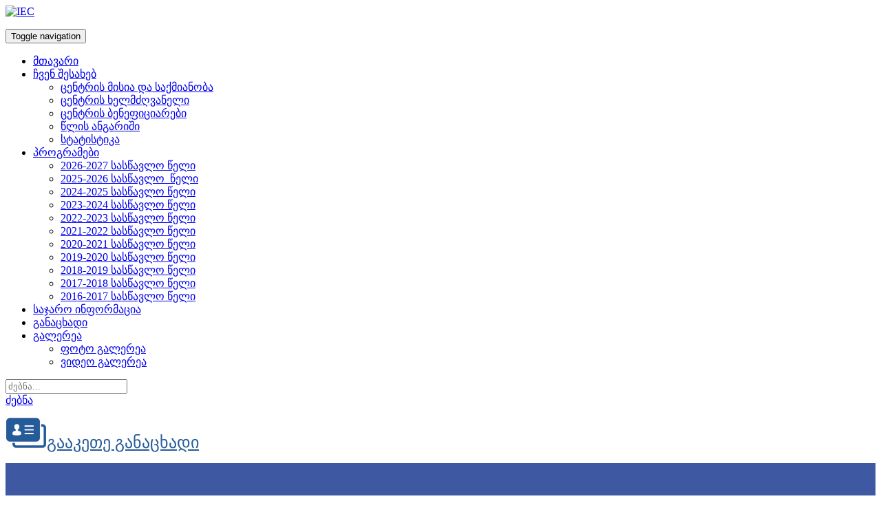

--- FILE ---
content_type: text/html; charset=utf-8
request_url: https://iec.gov.ge/%E1%83%9B%E1%83%97%E1%83%90%E1%83%95%E1%83%90%E1%83%A0%E1%83%98/pid/419/mcat/436/ev/1/artdate/18-5-2023
body_size: 97532
content:
<!DOCTYPE html>
<html  lang="ka-GE">
<head id="Head">
<!--*********************************************-->
<!-- DNN Platform - http://www.dnnsoftware.com   -->
<!-- Copyright (c) 2002-2018, by DNN Corporation -->
<!--*********************************************-->
<meta content="text/html; charset=UTF-8" http-equiv="Content-Type" /><title>
	Home
</title><meta id="MetaKeywords" name="KEYWORDS" content=",DotNetNuke,DNN" /><meta id="MetaGenerator" name="GENERATOR" content="DotNetNuke " /><meta id="MetaRobots" name="ROBOTS" content="INDEX, FOLLOW" /><link href="/Resources/Shared/stylesheets/dnndefault/7.0.0/default.css?cdv=278" type="text/css" rel="stylesheet"/><link href="/Resources/Search/SearchSkinObjectPreview.css?cdv=278" type="text/css" rel="stylesheet"/><link href="/Portals/_default/Skins/Xcillion/bootstrap/css/bootstrap.min.css?cdv=278" type="text/css" rel="stylesheet"/><link href="/Portals/_default/Skins/Xcillion/css/jquery.smartmenus.bootstrap.css?cdv=278" type="text/css" rel="stylesheet"/><link href="/Portals/_default/Skins/Xcillion/Menus/MainMenu/MainMenu.css?cdv=278" type="text/css" rel="stylesheet"/><link href="/Portals/_default/Skins/Xcillion/skin.css?cdv=278" type="text/css" rel="stylesheet"/><link href="/Portals/_default/Skins/Xcillion/css/lightbox.min.css?cdv=278" type="text/css" rel="stylesheet"/><link href="/DesktopModules/EasyDNNNews/Templates/_default/Triumph/Triumph.css?cdv=278" type="text/css" rel="stylesheet"/><link href="/DesktopModules/EasyDNNnews/Templates/_default/NewsMagazine/NewsMagazine.css?cdv=278" type="text/css" rel="stylesheet"/><link href="/DesktopModules/EasyDNNNews/Templates/_default/BlogOne/BlogOne.css?cdv=278" type="text/css" rel="stylesheet"/><link href="/Portals/0/portal.css?cdv=278" type="text/css" rel="stylesheet"/><link href="/DesktopModules/EasyDNNRotator/Controls/CarouselRotator/static/arrows/arrows/arrows.css?cdv=278" type="text/css" rel="stylesheet"/><link href="/DesktopModules/EasyDNNRotator/controls/carouselrotator/static/common/base.css?cdv=278" type="text/css" rel="stylesheet"/><link href="/DesktopModules/EasyDNNNews/static/rateit/css/rateit.css?cdv=278" type="text/css" rel="stylesheet"/><link href="/DesktopModules/EasyDNNRotator/controls/carouselrotator/static/themes/NewsOne/NewsOne.css?cdv=278" type="text/css" rel="stylesheet"/><script src="/Resources/libraries/jQuery/03_02_01/jquery.js?cdv=278" type="text/javascript"></script><script src="/Resources/libraries/jQuery-Migrate/03_00_00/jquery-migrate.js?cdv=278" type="text/javascript"></script><script src="/Resources/libraries/jQuery-UI/01_12_01/jquery-ui.js?cdv=278" type="text/javascript"></script><link rel='SHORTCUT ICON' href='/Portals/0/favicon.ico?ver=2019-01-08-170038-837' type='image/x-icon' /><meta name="viewport" content="width=device-width,initial-scale=1" /><script id="eds_jq2_2" src="/DesktopModules/EasyDNNnews/static/eds_jquery/eds2.2.3.js" type="text/javascript" data-minor-version="3"></script><script id="eds_js1_1" src="/DesktopModules/EasyDNNnews/static/EasyDnnSolutions/EasyDnnSolutions_1.1_2.2.js" type="text/javascript" data-minor-version="0" data-init-json="{&quot;instanceGlobal&quot;:&quot;EasyDnnSolutions1_1_instance&quot;,&quot;google&quot;:{&quot;maps&quot;:{&quot;api&quot;:{&quot;key&quot;:&quot;&quot;,&quot;libraries&quot;:[&quot;geometry&quot;,&quot;places&quot;]}}}}"></script></head>
<body id="Body">
    
    <form method="post" action="/მთავარი/pid/419/mcat/436/ev/1/artdate/18-5-2023" onsubmit="javascript:return WebForm_OnSubmit();" id="Form" enctype="multipart/form-data">
<div class="aspNetHidden">
<input type="hidden" name="__EVENTTARGET" id="__EVENTTARGET" value="" />
<input type="hidden" name="__EVENTARGUMENT" id="__EVENTARGUMENT" value="" />
<input type="hidden" name="__VIEWSTATE" id="__VIEWSTATE" value="lmknpuUgHSogpzvPuWV5gyF4XSAU23HklAMEheDBm4NWYAKoTIgOmArIS1duwfC3P0uwQBmEXItui0TEOfi9RzM1VX1yBSp9uBLneuk5Q8FFpIYQ8c5s9mpJRTRGeSh7qN3cfSPu2URp2x7r4JtYc+gg0bQng4B4xjm0QmDLAyQ5GJ/uIlVLQ0RLEumcw/m1heTn72H9Wc4l24gVTLuhzVsoZPDvtFn7qKiH9jPEn8YOgTgpvzfWmcmzvJFR83teHMAfiCIKN5IANoNiK3ds/eh/ZPanN9TpILvds3CFczMYmFdxRKPk3aF3sKybbYaPMy+/NmsebAELU76bVt4T5cSJ2BGVZof+r1EE7KseLkm2Pp03W1AN1VMS0IkGY8XeGwbElynl7r4LJg+kLxTrQrUQBKNkeonbBvI3hqDZtC1t6/t9XvVFzhCMIhQ19bwdfzU2KHrvyCgoNnSU2MR04LS5WQNlQAasqVF18caI+e4llODoW2Y3x8rhQJ1QkBadKq4fYAzLn064SvNKihp8QqRicU65TUCd9IzYhwbDqG7EdeZDsvHcVwna14oukkI5uZK9f4tVOFodD5zWnGpi6Y0FUONr3a9Kc/50R9tu08oQUMp2OZVXmyuf5KZtZhidaq/IZKAbRv5xA2qn/a005I1aS+eCfXSVJ2ovW1RwtkBKq85GwDBJd5fIsfKWVkkYc3/55DCyT9+G5SiHplRSlM7f2+Itau8RyjAl6gl+Pwvp66BTNATUW+rJyBsFz2yQi/[base64]/q3daOyEg3li5kjNCADJZSHxglaCaQEO3srKnwv0m1aoHV2osb9jobn1W4xCz5xTkr6d8ZL7v4WHlEDnmRhqP3jV3I4A2FY8T5kJzfKeDkCcX3AsGA5/fus2GlbRRPQbKyLZLEXy3hVbX15UunXaUF2FpS55e6QVfmtECfC+A6FXXWVm8G5Wdc5USg76pj77MMFZlrAlvJxbfJdO4YlrDKaSflmvFh7f+12tOvQ18e4S8ODSASXxjT8OU/wt8XlVP9oO+YwzpWKd3fwEEyko+LGFQwR6k4VfVBvrs6OPs+7tnV3ykVNFEBM4GkKqjwUQsb5xVVwZnLVtmfMY=" />
</div>

<script type="text/javascript">
//<![CDATA[
var theForm = document.forms['Form'];
if (!theForm) {
    theForm = document.Form;
}
function __doPostBack(eventTarget, eventArgument) {
    if (!theForm.onsubmit || (theForm.onsubmit() != false)) {
        theForm.__EVENTTARGET.value = eventTarget;
        theForm.__EVENTARGUMENT.value = eventArgument;
        theForm.submit();
    }
}
//]]>
</script>


<script src="/WebResource.axd?d=pynGkmcFUV0stm1EftRz42BnO_Os-MMdWD-wbjK-8TalINO_aAGRTt-PYPo1&amp;t=638901680248157332" type="text/javascript"></script>


<script src="/ScriptResource.axd?d=nv7asgRUU0to1qPp_eLy89Y7kDrf1hPIsImq2iBxL1nMmYk0reDkULKf_LtNgNp0S5g9zhUPT0yJ0BalcV8OmiCfdxv-7v0_70BGFolWru4t0FxzJauVAjbzHnk1&amp;t=ffffffff93d1c106" type="text/javascript"></script><script type="text/javascript">if (!(window.DDR && window.DDR.Menu && window.DDR.Menu.Providers && window.DDR.Menu.Providers.DNNMenu)) document.write(unescape('%3Cscript src="/DesktopModules/DDRMenu/DNNMenu/DNNMenu.min.js" type="text/javascript"%3E%3C/script%3E'));</script>
<script type="text/javascript">
//<![CDATA[
var __cultureInfo = {"name":"ka-GE","numberFormat":{"CurrencyDecimalDigits":2,"CurrencyDecimalSeparator":",","IsReadOnly":false,"CurrencyGroupSizes":[3],"NumberGroupSizes":[3],"PercentGroupSizes":[3],"CurrencyGroupSeparator":" ","CurrencySymbol":"₾","NaNSymbol":"არ არის რიცხვი","CurrencyNegativePattern":8,"NumberNegativePattern":1,"PercentPositivePattern":0,"PercentNegativePattern":0,"NegativeInfinitySymbol":"-∞","NegativeSign":"-","NumberDecimalDigits":2,"NumberDecimalSeparator":",","NumberGroupSeparator":" ","CurrencyPositivePattern":3,"PositiveInfinitySymbol":"∞","PositiveSign":"+","PercentDecimalDigits":2,"PercentDecimalSeparator":",","PercentGroupSeparator":" ","PercentSymbol":"%","PerMilleSymbol":"‰","NativeDigits":["0","1","2","3","4","5","6","7","8","9"],"DigitSubstitution":1},"dateTimeFormat":{"AMDesignator":"AM","Calendar":{"MinSupportedDateTime":"\/Date(-62135596800000)\/","MaxSupportedDateTime":"\/Date(253402286399999)\/","AlgorithmType":1,"CalendarType":1,"Eras":[1],"TwoDigitYearMax":2029,"IsReadOnly":false},"DateSeparator":".","FirstDayOfWeek":1,"CalendarWeekRule":0,"FullDateTimePattern":"dddd, dd MMMM, yyyy HH:mm:ss","LongDatePattern":"dddd, dd MMMM, yyyy","LongTimePattern":"HH:mm:ss","MonthDayPattern":"d MMMM","PMDesignator":"PM","RFC1123Pattern":"ddd, dd MMM yyyy HH\u0027:\u0027mm\u0027:\u0027ss \u0027GMT\u0027","ShortDatePattern":"dd.MM.yyyy","ShortTimePattern":"HH:mm","SortableDateTimePattern":"yyyy\u0027-\u0027MM\u0027-\u0027dd\u0027T\u0027HH\u0027:\u0027mm\u0027:\u0027ss","TimeSeparator":":","UniversalSortableDateTimePattern":"yyyy\u0027-\u0027MM\u0027-\u0027dd HH\u0027:\u0027mm\u0027:\u0027ss\u0027Z\u0027","YearMonthPattern":"MMMM, yyyy","AbbreviatedDayNames":["კვი","ორშ","სამ","ოთხ","ხუთ","პარ","შაბ"],"ShortestDayNames":["კვ","ორ","სმ","ოთ","ხთ","პრ","შბ"],"DayNames":["კვირა","ორშაბათი","სამშაბათი","ოთხშაბათი","ხუთშაბათი","პარასკევი","შაბათი"],"AbbreviatedMonthNames":["იან","თებ","მარ","აპრ","მაი","ივნ","ივლ","აგვ","სექ","ოქტ","ნოე","დეკ",""],"MonthNames":["იანვარი","თებერვალი","მარტი","აპრილი","მაისი","ივნისი","ივლისი","აგვისტო","სექტემბერი","ოქტომბერი","ნოემბერი","დეკემბერი",""],"IsReadOnly":false,"NativeCalendarName":"გრიგორიანული კალენდარი","AbbreviatedMonthGenitiveNames":["იან","თებ","მარ","აპრ","მაი","ივნ","ივლ","აგვ","სექ","ოქტ","ნოე","დეკ",""],"MonthGenitiveNames":["იანვარი","თებერვალი","მარტი","აპრილი","მაისი","ივნისი","ივლისი","აგვისტო","სექტემბერი","ოქტომბერი","ნოემბერი","დეკემბერი",""]},"eras":[1,"ახ. წ.",null,0]};//]]>
</script>

<script src="/ScriptResource.axd?d=NJmAwtEo3Iqx0guz-kILBjpQqdbW7TMxHVpSiYJW86D9qsbdbw7MgWnTEMwu5PgCkNdzVMwCNS6rDlxAlhaTHMm3V76sITaQyGNy8u4Zqa7kZigqAxa-SZGs_Z3OMRvhDPEmsQ2&amp;t=5c0e0825" type="text/javascript"></script>
<script src="/ScriptResource.axd?d=dwY9oWetJoLPI2gN0LqCWIJjPbb2jTJG8qPgKeRs3V9XAFsAtUKV_tAmX9okiJtjzW-GQDrAtyBmC9A4x6QgqevLLNhjt-sOPZuz5d3sGLM227CiON7DPW32PQ0TJQY3GzzS9tu6iZyZfgBM0&amp;t=5c0e0825" type="text/javascript"></script>
<script type="text/javascript">
//<![CDATA[
function WebForm_OnSubmit() {
if (typeof(ValidatorOnSubmit) == "function" && ValidatorOnSubmit() == false) return false;
return true;
}
//]]>
</script>

<div class="aspNetHidden">

	<input type="hidden" name="__VIEWSTATEGENERATOR" id="__VIEWSTATEGENERATOR" value="CA0B0334" />
	<input type="hidden" name="__VIEWSTATEENCRYPTED" id="__VIEWSTATEENCRYPTED" value="" />
	<input type="hidden" name="__EVENTVALIDATION" id="__EVENTVALIDATION" value="31MTUX5BIG6ZVMdKfFywHHo5uxLKZybjefo+ik3a/[base64]/TfHeYnl3gN1qUyl+LVzemNV6fFWkEzBppVriq9AJu/moVQMJY2bUvw+cYNStjK/H1G6LGpgDBrH9jLHFMUd6Rrl8ycD1N3WayRVqEM3AILQ7kYlyYVbqKBrlsQr7NzFlJB+AyK2eijogVcvOVcPQ1Sl7msgKSYlencoZ8SCedvdz+bTyGPBYlHFu7UWzLrEG1Np5QupjklQl4WRm/d0SvSZsn0jIbgfuXqWdsObPJrhl0kKxMydTyzeQxbusAO/DPDPQ/RUDXuYevTWbWyrNUI77h2GCypt78CrDls1KknP7V3HLJLBiQfad/NfxvenbIqXk3FlGFeu0Y8/6YHVR74TzKAbtrXYP1yHJga1fFRox2x+HsEgTxwMo4Yv8Hn1YT8/8hN+ZqOBTdMWFMggsgMJhfZJ2Hg7u7LicN7BZ8IavLOc0OECgPFdWj5H7o1JUJSLWhV+rSzf6thkfhfuLnN15WChM3REvI/iharSgAW0vm+FpqHFWvLafLT/jRSVKSDB8550Bq6vPxjtQA5Hb17sWvtvHSoKSPizvBt2Zuasv1PCE8/rDYYa8EAlzSaBWieGywTB3wNw1x4W60QvktTZoJ5Pw8BkxwWqGrbY1yDLKMfQmM985Zpzb/1nlrrduaGxL4cGMZLZYQ70aegdHfPHu7WjBLEA/F19tBAkHQBpFimHlF1TYGPjt8D5/E8p5Y9G0UNw/vfbil8qvRDDRqoP8xobsHukm8/f0bNLj0pAZR8ahXbTlJfTv2HSNQ9uFp627X0MFz9U2VV5cwuR6gpfsjRLEhfKtXuoWD/ERGhCDqhW8NKiXUPp0v4hl6X25ho4THtYiTN42zmw2EihSGqoT1Z33buQMG4IGr/YnSyW/cH1vA7zZexbvpvSPfhfpXQwUxmigsf6xBhuQ4U+cFkgWtE/A47qC/rB8Xd4tl68kXW1FFImp1Q6vZiJCH4+Jb7PiSs4fXHIU/1D28RJY5Ghpg0QiQY/UntHYY5xfiPOTuxVulLn5DGEhufaRDkI32aqmNJC0yiJ7X9ymyIRB4P7hHASyBiaywHErxiluXC/ju0qEOVdBqHVEodOG6XLeF9e/RkimfrYxaM/ehwU9qr9Ijh5b+2c7BkX8WeA9AE+ttic3xPE6QV84UzDbXKHaMJMhAECK1/M5IwrdZfnc8vfUCLbmGwnuMRDrUVVYC3luZFaZp4CR6PAFSc6yqFD6dHW8sj4q//MccQNAvvGHi9XQcA4XIEPW9WMRdpfspCt1STMaF3blkB6bQfm5ZH0mXVe5s/F0Fa6iaa/TDM/R20j9Bu17gHrhvlRJpc1w/xM60EoYucfy8Brag7QfxHNz54Ecdn0vlOeJZiF3GGCETX4RsaAFk7c02/r6NHHBipnkZd65VhmBuvI/rOXG1t8YtZ9cwrLbBjU6inpQJIog6sVYvPlWAjq/[base64]/YZOsF4E5ThMSQ1Q==" />
</div><script src="/js/dnn.js?cdv=278" type="text/javascript"></script><script src="/js/dnn.modalpopup.js?cdv=278" type="text/javascript"></script><script src="/Resources/Shared/Scripts/jquery/jquery.hoverIntent.min.js?cdv=278" type="text/javascript"></script><script src="/Portals/_default/Skins/Xcillion/bootstrap/js/bootstrap.min.js?cdv=278" type="text/javascript"></script><script src="/Portals/_default/Skins/Xcillion/js/jquery.smartmenus.js?cdv=278" type="text/javascript"></script><script src="/Portals/_default/Skins/Xcillion/js/jquery.smartmenus.bootstrap.js?cdv=278" type="text/javascript"></script><script src="/Portals/_default/Skins/Xcillion/js/scripts.js?cdv=278" type="text/javascript"></script><script src="/js/dnncore.js?cdv=278" type="text/javascript"></script><script src="/Resources/Search/SearchSkinObjectPreview.js?cdv=278" type="text/javascript"></script><script src="/js/dnn.servicesframework.js?cdv=278" type="text/javascript"></script><script src="/DesktopModules/EasyDNNnews/js/jquery.autocomplete_2.2.min.js?cdv=278" type="text/javascript"></script><script src="/DesktopModules/EasyDNNRotator/js/jquery.easing.1.3.js?cdv=278" type="text/javascript"></script><script src="/DesktopModules/EasyDNNNews/static/rateit/js/jquery.rateit_2.2.js?cdv=278" type="text/javascript"></script><script src="/DesktopModules/EasyDNNNews/static/qtip/jquery.qtip_2.2.min.js?cdv=278" type="text/javascript"></script><script src="/Resources/Shared/Scripts/dnn.jquery.js?cdv=278" type="text/javascript"></script><script src="/DesktopModules/EasyDNNRotator/controls/carouselrotator/static/js/jquery.multicarousel.min.js?cdv=278" type="text/javascript"></script>
<script type="text/javascript">
//<![CDATA[
Sys.WebForms.PageRequestManager._initialize('ScriptManager', 'Form', ['tdnn$ctr786$ViewEasyDNNNewsCalendar$upCalendar','dnn_ctr786_ViewEasyDNNNewsCalendar_upCalendar','tdnn$ctr436$ViewEasyDNNNewsCalendar$upCalendar','dnn_ctr436_ViewEasyDNNNewsCalendar_upCalendar','tdnn$ctr1156$ViewEasyDNNNewsSearch$upSearch','dnn_ctr1156_ViewEasyDNNNewsSearch_upSearch'], [], [], 90, '');
//]]>
</script>

        
        
        

<!--[if lt IE 9]>
    <script src="https://cdnjs.cloudflare.com/ajax/libs/html5shiv/3.7.2/html5shiv.min.js"></script>
    <script src="https://oss.maxcdn.com/respond/1.4.2/respond.min.js"></script>
    
<![endif]-->

<div id="siteWrapper" class="mainn_page_padd">
    <!-- UserControlPanel  -->
	
  <!--  <div id="topHeader">
        <div class="container-fluid">
            
			<div class="row">
                <div class="col-md-6">
                    <div id="search-top" class="pull-right small-screens hidden-sm hidden-md hidden-lg">
                        <span id="dnn_dnnSearch2_ClassicSearch">
    
    
    <span class="searchInputContainer" data-moreresults="See More Results" data-noresult="No Results Found">
        <input name="dnn$dnnSearch2$txtSearch" type="text" maxlength="255" size="20" id="dnn_dnnSearch2_txtSearch" class="NormalTextBox" aria-label="Search" autocomplete="off" placeholder="ძებნა..." />
        <a class="dnnSearchBoxClearText" title="Clear search text"></a>
    </span>
    <a id="dnn_dnnSearch2_cmdSearch" class="SearchButton" href="javascript:__doPostBack(&#39;dnn$dnnSearch2$cmdSearch&#39;,&#39;&#39;)">Search</a>
</span>


<script type="text/javascript">
    $(function() {
        if (typeof dnn != "undefined" && typeof dnn.searchSkinObject != "undefined") {
            var searchSkinObject = new dnn.searchSkinObject({
                delayTriggerAutoSearch : 400,
                minCharRequiredTriggerAutoSearch : 2,
                searchType: 'S',
                enableWildSearch: true,
                cultureCode: 'ka-GE',
                portalId: -1
                }
            );
            searchSkinObject.init();
            
            
            // attach classic search
            var siteBtn = $('#dnn_dnnSearch2_SiteRadioButton');
            var webBtn = $('#dnn_dnnSearch2_WebRadioButton');
            var clickHandler = function() {
                if (siteBtn.is(':checked')) searchSkinObject.settings.searchType = 'S';
                else searchSkinObject.settings.searchType = 'W';
            };
            siteBtn.on('change', clickHandler);
            webBtn.on('change', clickHandler);
            
            
        }
    });
</script>

                    </div>
                </div>
            </div>
			-->
            <div class="row">
                <div class="col-md-12">
                    <div class="language">
                        <div class="language-object" >

<span class="Language" title="en"><a href="https://iec.gov.ge/en-us/Home/pid/419/mcat/436/ev/1/artdate/18-5-2023" class="toplang" title="en" > </a></span><span class="Language selected toplang" title="ka" > </span>
</div>
                    </div>
					<!--
                    <div class="search hidden-xs">
                        <span id="dnn_dnnSearch_ClassicSearch">
    
    
    <span class="searchInputContainer" data-moreresults="See More Results" data-noresult="No Results Found">
        <input name="dnn$dnnSearch$txtSearch" type="text" maxlength="255" size="20" id="dnn_dnnSearch_txtSearch" class="NormalTextBox" aria-label="Search" autocomplete="off" placeholder="ძებნა..." />
        <a class="dnnSearchBoxClearText" title="Clear search text"></a>
    </span>
    <a id="dnn_dnnSearch_cmdSearch" class="SearchButton" href="javascript:__doPostBack(&#39;dnn$dnnSearch$cmdSearch&#39;,&#39;&#39;)">Search</a>
</span>


<script type="text/javascript">
    $(function() {
        if (typeof dnn != "undefined" && typeof dnn.searchSkinObject != "undefined") {
            var searchSkinObject = new dnn.searchSkinObject({
                delayTriggerAutoSearch : 400,
                minCharRequiredTriggerAutoSearch : 2,
                searchType: 'S',
                enableWildSearch: true,
                cultureCode: 'ka-GE',
                portalId: -1
                }
            );
            searchSkinObject.init();
            
            
            // attach classic search
            var siteBtn = $('#dnn_dnnSearch_SiteRadioButton');
            var webBtn = $('#dnn_dnnSearch_WebRadioButton');
            var clickHandler = function() {
                if (siteBtn.is(':checked')) searchSkinObject.settings.searchType = 'S';
                else searchSkinObject.settings.searchType = 'W';
            };
            siteBtn.on('change', clickHandler);
            webBtn.on('change', clickHandler);
            
            
        }
    });
</script>

                    </div>
                    
                    <a id="search-action" aria-label="Search"></a>
                    <div id="login" class="pull-right">
                        
<div id="dnn_dnnLogin_loginGroup" class="loginGroup">
    <a id="dnn_dnnLogin_enhancedLoginLink" title="Login" class="LoginLink" rel="nofollow" onclick="return dnnModal.show(&#39;https://iec.gov.ge/Login?returnurl=/%E1%83%9B%E1%83%97%E1%83%90%E1%83%95%E1%83%90%E1%83%A0%E1%83%98/pid/419/mcat/436/ev/1/artdate/18-5-2023&amp;popUp=true&#39;,/*showReturn*/true,300,650,true,&#39;&#39;)" href="https://iec.gov.ge/Login?returnurl=%2f%e1%83%9b%e1%83%97%e1%83%90%e1%83%95%e1%83%90%e1%83%a0%e1%83%98%2fpid%2f419%2fmcat%2f436%2fev%2f1%2fartdate%2f18-5-2023">Login</a>
</div>
                        
<div id="dnn_dnnUser_registerGroup" class="registerGroup">
    <ul class="buttonGroup">
        
        
    	<li class="userDisplayName"><a id="dnn_dnnUser_enhancedRegisterLink" title="Register" rel="nofollow" onclick="return dnnModal.show(&#39;https://iec.gov.ge/Register?returnurl=https%253a%252f%252fiec.gov.ge%252f&amp;popUp=true&#39;,/*showReturn*/true,600,950,true,&#39;&#39;)" href="https://iec.gov.ge/Register?returnurl=https%3a%2f%2fiec.gov.ge%2f">Register</a></li>
                                               
    </ul>
</div>
                    </div>
					-->
                </div>
            </div>
        </div>
    </div>

<div class="container-fluid">
<div class="row dnnpane">
    <!--Header -->
    <header role="banner">
        <div id="mainHeader-inner" class="container-fluid inner_fluid">
            <div class="clearfix"></div>
            <div class="navbar navbar-default" role="navigation">
<div class="col-md-12 header_padding">
<div class="row dnnpane">
		<div class="col-xs-8 col-md-3">
                <div id="navbar-top-wrapper">
                    <div id="logo">
                        <span class="brand">
                            <a id="dnn_dnnLOGO_hypLogo" title="IEC" href="https://iec.gov.ge/"><img id="dnn_dnnLOGO_imgLogo" src="/Portals/0/LogoNew.png?ver=2023-07-03-072927-553" alt="IEC" /></a>
                        </span>
                    </div>
                </div>
                <!-- Brand and toggle get grouped for better mobile display -->
		</div>
<div id="dnn_P1_75_00" class="col-xs-4 col-md-9 spacingTop header_icons "><div class="DnnModule DnnModule-DNN_HTML DnnModule-438"><a name="438"></a>
<div class="valid-404 SpacingBottom">
    <div id="dnn_ctr438_ContentPane" class=""><!-- Start_Module_438 --><div id="dnn_ctr438_ModuleContent" class="DNNModuleContent ModDNNHTMLC">
	<div id="dnn_ctr438_HtmlModule_lblContent" class="Normal">
	<p><a href="https://www.facebook.com/iec.gov.ge" target="_blank"><i class="fa fa-facebook" ></i></a><a href="https://www.youtube.com/channel/UCqTYp1P_-ncb1ZFrBF_ISQw" target="_blank"><i class="fa fa-youtube-play"></i></a></p>

</div>

</div><!-- End_Module_438 --></div>
	<div class="clear"></div>
</div>
</div></div>		
</div>

<div class=" navbar_header">
<div class="row dnnpane">
<div id="dnn_P1_75_02" class="col-xs-6 col-sm-9 col-md-9 spacingTop">
                    <button type="button" class="navbar-toggle" data-toggle="collapse" data-target=".navbar-collapse">
                        <span class="sr-only">Toggle navigation</span>
                        <span class="icon-bar"></span>
                        <span class="icon-bar"></span>
                        <span class="icon-bar"></span>
                    </button>
               

                <div id="navbar" class="collapse navbar-collapse pull-right">
                    <div id="dnnMenu">
	<ul class="nav navbar-nav topLevel">
		
        <li class="menuItem active">
        
            <a href="https://iec.gov.ge/" ><span>მთავარი</span> </a>
        
        </li>
    
        <li class="menuItem dropdown ">
        
            <a href="#"><span>ჩვენ შესახებ</span> <span class="caret"></span></a>
        
            <ul class="dropdown-menu subLevel">
            
        <li class="">
        
            <a href="https://iec.gov.ge/ჩვენ-შესახებ/ცენტრის-მისია-და-საქმიანობა" ><span>ცენტრის მისია და საქმიანობა</span> </a>
        
        </li>
    
        <li class="">
        
            <a href="https://iec.gov.ge/ჩვენ-შესახებ/ცენტრის-ხელმძღვანელი" ><span>ცენტრის ხელმძღვანელი</span> </a>
        
        </li>
    
        <li class="">
        
            <a href="https://iec.gov.ge/ჩვენ-შესახებ/ცენტრის-ბენეფიციარები" ><span>ცენტრის ბენეფიციარები</span> </a>
        
        </li>
    
        <li class="">
        
            <a href="https://iec.gov.ge/ჩვენ-შესახებ/წლის-ანგარიში" ><span>წლის ანგარიში</span> </a>
        
        </li>
    
        <li class="">
        
            <a href="https://iec.gov.ge/ჩვენ-შესახებ/სტატისტიკა" ><span>სტატისტიკა</span> </a>
        
        </li>
    
            </ul>
        
        </li>
    
        <li class="menuItem dropdown ">
        
            <a href="#"><span>პროგრამები</span> <span class="caret"></span></a>
        
            <ul class="dropdown-menu subLevel">
            
        <li class="">
        
            <a href="https://iec.gov.ge/პროგრამები/2026-2027-სასწავლო-წელი" ><span>2026-2027 სასწავლო წელი</span> </a>
        
        </li>
    
        <li class="">
        
            <a href="https://iec.gov.ge/პროგრამები/2025-2026-სასწავლო_წელი" ><span>2025-2026 სასწავლო_წელი</span> </a>
        
        </li>
    
        <li class="">
        
            <a href="https://iec.gov.ge/პროგრამები/2024-2025-სასწავლო-წელი" ><span>2024-2025 სასწავლო წელი</span> </a>
        
        </li>
    
        <li class="">
        
            <a href="https://iec.gov.ge/პროგრამები/2023-2024-სასწავლო-წელი" ><span>2023-2024 სასწავლო წელი</span> </a>
        
        </li>
    
        <li class="">
        
            <a href="https://iec.gov.ge/პროგრამები/2022-2023-სასწავლო-წელი" ><span>2022-2023 სასწავლო წელი</span> </a>
        
        </li>
    
        <li class="">
        
            <a href="https://iec.gov.ge/პროგრამები/2021-2022-სასწავლო-წელი" ><span>2021-2022 სასწავლო წელი</span> </a>
        
        </li>
    
        <li class="">
        
            <a href="https://iec.gov.ge/პროგრამები/2020-2021-სასწავლო-წელი" ><span>2020-2021 სასწავლო წელი</span> </a>
        
        </li>
    
        <li class="">
        
            <a href="https://iec.gov.ge/პროგრამები/2019-2020-სასწავლო-წელი" ><span>2019-2020 სასწავლო წელი</span> </a>
        
        </li>
    
        <li class="">
        
            <a href="https://iec.gov.ge/პროგრამები/2018-2019-სასწავლო-წელი" ><span>2018-2019 სასწავლო წელი</span> </a>
        
        </li>
    
        <li class="">
        
            <a href="https://iec.gov.ge/პროგრამები/2017-2018-სასწავლო-წელი" ><span>2017-2018 სასწავლო წელი</span> </a>
        
        </li>
    
        <li class="">
        
            <a href="https://iec.gov.ge/პროგრამები/2016-2017-სასწავლო-წელი" ><span>2016-2017 სასწავლო წელი</span> </a>
        
        </li>
    
            </ul>
        
        </li>
    
        <li class="menuItem ">
        
            <a href="https://iec.gov.ge/საჯარო-ინფორმაცია" ><span>საჯარო ინფორმაცია</span> </a>
        
        </li>
    
        <li class="menuItem ">
        
            <a href="https://app.iec.gov.ge/" ><span>განაცხადი</span> </a>
        
        </li>
    
        <li class="menuItem dropdown ">
        
            <a href="#"><span>გალერეა</span> <span class="caret"></span></a>
        
            <ul class="dropdown-menu subLevel">
            
        <li class="">
        
            <a href="https://iec.gov.ge/გალერეა/ფოტო-გალერეა" ><span>ფოტო გალერეა</span> </a>
        
        </li>
    
        <li class="">
        
            <a href="https://iec.gov.ge/გალერეა/ვიდეო-გალერეა" ><span>ვიდეო გალერეა</span> </a>
        
        </li>
    
            </ul>
        
        </li>
    
	</ul>
</div>
    
	
                </div> </div>
<div id="dnn_P1_75_01" class="col-xs-6 col-sm-3 col-md-3 small_search spacingTop"><div class="DnnModule DnnModule-EasyDNNnewsSearch DnnModule-1156"><a name="1156"></a>
<div class="valid-404 SpacingBottom">
    <div id="dnn_ctr1156_ContentPane" class=""><!-- Start_Module_1156 --><div id="dnn_ctr1156_ModuleContent" class="DNNModuleContent ModEasyDNNnewsSearchC">
	<script type="text/javascript">
/*<![CDATA[*/
	eds2_2(document).ready(function ($) {
		$('#dnn_ctr1156_ViewEasyDNNNewsSearch_tbSearchText').autocomplete('/DesktopModules/EasyDNNNewsSearch/SearchAutoComplete.ashx', {
			remoteDataType : 'json',
			delay:1000,
			minChars: 2,
			maxItemsToShow: 0,
			filter: false,
			sort:false,
			sortResults:false,
			useCache: false,
			matchSubset: false,
			matchCase: false,
			resultsClass: 'EDN_search theme_Triumph ',
			extraParams:
			{
				nsw:'t',
				mid : '1156',
				TabId : '21',
				portal_id : '0',
				
				
				ModToOpenResults : '800',
				TabToOpenResults : '57'
				,evl : '0'
			},
			showResult: function (value, data) {
				return '<span><a style="text-decoration:none;" href="' + data[0] + '">' + value + '  </a></span>';
			}
		});
	});
/*]]>*/</script>

<div class="eds_news_Triumph eds_subCollection_search eds_styleSwitchCriteria_module-1156 eds_template_default">
	
	
	<div id="dnn_ctr1156_ViewEasyDNNNewsSearch_upSearch">
		
			
			<div id="dnn_ctr1156_ViewEasyDNNNewsSearch_pnlSimpleSearch" class="search_input " onkeypress="javascript:return WebForm_FireDefaultButton(event, &#39;dnn_ctr1156_ViewEasyDNNNewsSearch_btnSearch&#39;)">
			
				<div id="dnn_ctr1156_ViewEasyDNNNewsSearch_pnlSearchBoxValue" class="input">
					<input name="dnn$ctr1156$ViewEasyDNNNewsSearch$tbSearchText" type="text" id="dnn_ctr1156_ViewEasyDNNNewsSearch_tbSearchText" placeholder="ძებნა..." title="Search" aria-label="Search" /> 
					<span id="dnn_ctr1156_ViewEasyDNNNewsSearch_rfvtbSearchText" style="visibility:hidden;"></span>
				</div>
				<a id="dnn_ctr1156_ViewEasyDNNNewsSearch_btnSearch" class="do_search" href="javascript:WebForm_DoPostBackWithOptions(new WebForm_PostBackOptions(&quot;dnn$ctr1156$ViewEasyDNNNewsSearch$btnSearch&quot;, &quot;&quot;, true, &quot;vgNewsSearch1156&quot;, &quot;&quot;, false, true))"><span>ძებნა</span></a>
			
		</div>
		
	</div>
	
	
</div>













</div><!-- End_Module_1156 --></div>
	<div class="clear"></div>
</div>
</div></div>
</div></div>
<div class="col-md-4">
</div>
</div>          </div>

        </div>
    </header>
</div>
<div class="col-md-4">
</div>
</div>
</div>
    <!-- Page Content -->
    <div class="container-fluid MainBanner">
<div class="row">
        <main role="main">
<div class="col-md-12">
            <div class="row dnnpane">

                <div id="dnn_HeaderPane" class=" headerPane">
<div class="DnnModule DnnModule-DNN_HTML DnnModule-398"><a name="398"></a>
<div class="valid-404 SpacingBottom">
    <div id="dnn_ctr398_ContentPane" class=""><!-- Start_Module_398 --><div id="dnn_ctr398_ModuleContent" class="DNNModuleContent ModDNNHTMLC">
	<div id="dnn_ctr398_HtmlModule_lblContent" class="Normal">
	<p class="statment"><a href="https://app.iec.gov.ge/" style="font-family:'nino'; font-size:24px; color:#265b99"><img src="/portals/_default/Skins/Xcillion/Images/min_logo.png" /><span>გააკეთე განაცხადი</span></a></p>

<p>
<video autoplay="" loop="" muted="" playsinline="" width="100%"><source src="/portals/0/lurj_fonze.mp4?ver=2024-02-29-102550-167&timestamp=1709188095230" type="video/mp4" /></video>
</p>



</div>

</div><!-- End_Module_398 --></div>
	<div class="clear"></div>
</div>
</div></div>
</div> 
            </div>   
            <div id="maincontent-inner">
<div class="container-fluid SliderBackground">
<div class="container">
                <div class="row dnnpane">
                    <div id="dnn_ContentPane" class="col-md-12 contentPane"><div class="DnnModule DnnModule-EasyDNNrotator DnnModule-454"><a name="454"></a>
<div class="valid-404 SpacingBottom">
    <div id="dnn_ctr454_ContentPane" class=""><!-- Start_Module_454 --><div id="dnn_ctr454_ModuleContent" class="DNNModuleContent ModEasyDNNrotatorC">
	<div id="454_eds_rotatorWrapper" class="eds_rotatorWrapper"><script type="text/javascript">jQuery(document).ready(function () { jQuery('#edr_multicarousel454').multicarousel_1_4({ resizeable_container: true, orientation: 'horizontal',viewport_crop: {top: 10,bottom: 20,left: 0,right: 0},navigation: { show: false },pagination: { enabled: false },draggable: { enable: true },slide: {duration: 1500,step: 'item',infinite: false, easing:'linear', interval: 2000},unique_id: 454});});</script>
<div id="edr_multicarousel454" class="edr_carousel NewsOne 0" style="width: 100%;height: 210px; margin: auto;">
	<div class="wrapper" style="height: 180px; width: 100%; top: 10px; left: 0px;">
		<div class="slider" style="height: 195px; width: 100%; margin: -15px 0 0 -15px;">
			<ul><li style="width: 200px; height: 180px; margin: 15px 0px 0px 15px;"><div class="box2">
	<a href="/question" target="_self"><img src="/Portals/0/EasyDNNRotator/454/thumb/thumb_h5ixpz0o.png" alt="" /></a>
</div>
</li><li style="width: 200px; height: 180px; margin: 15px 0px 0px 15px;"><div class="box2">
	<a href="https://iec.gov.ge/%E1%83%9E%E1%83%A0%E1%83%9D%E1%83%92%E1%83%A0%E1%83%90%E1%83%9B%E1%83%94%E1%83%91%E1%83%98/2026-2027-%E1%83%A1%E1%83%90%E1%83%A1%E1%83%AC%E1%83%90%E1%83%95%E1%83%9A%E1%83%9D-%E1%83%AC%E1%83%94%E1%83%9A%E1%83%98" target="_self"><img src="/Portals/0/EasyDNNRotator/454/thumb/thumb_d3ipvg5b.png" alt="" /></a>
</div>
</li><li style="width: 200px; height: 180px; margin: 15px 0px 0px 15px;"><div class="box2">
	<a href="/support" target="_self"><img src="/Portals/0/EasyDNNRotator/454/thumb/thumb_zivrcses.png" alt="" /></a>
</div>
</li><li style="width: 200px; height: 180px; margin: 15px 0px 0px 15px;"><div class="box2">
	<a href="https://iec.gov.ge/%E1%83%A1%E1%83%90%E1%83%A1%E1%83%90%E1%83%A0%E1%83%92%E1%83%94%E1%83%91%E1%83%9A%E1%83%9D-%E1%83%A0%E1%83%94%E1%83%A1%E1%83%A3%E1%83%A0%E1%83%A1%E1%83%94%E1%83%91%E1%83%98" target="_self"><img src="/Portals/0/EasyDNNRotator/454/thumb/thumb_kp5kqzr4.png" alt="სასარგებლო რესურსები" /></a>
</div>
</li><li style="width: 200px; height: 180px; margin: 15px 0px 0px 15px;"><div class="box2">
	<a href="/contact" target="_self"><img src="/Portals/0/EasyDNNRotator/454/thumb/thumb_3fpngggn.png" alt="" /></a>
</div>
</li></ul>
		</div>
	</div>
</div>
</div>
</div><!-- End_Module_454 --></div>
	<div class="clear"></div>
</div>
</div></div>

                </div>

</div>
</div>
<div class="container-fluid">
<div class="container">
<div class="row dnnpane">
<div id="dnn_P3_33_1" class="col-md-12 spacingTop"><div class="DnnModule DnnModule-DNN_HTML DnnModule-459"><a name="459"></a>
<div class="valid-404 SpacingBottom">
    <div id="dnn_ctr459_ContentPane" class=""><!-- Start_Module_459 --><div id="dnn_ctr459_ModuleContent" class="DNNModuleContent ModDNNHTMLC">
	<div id="dnn_ctr459_HtmlModule_lblContent" class="Normal">
	<p class="inner_header">სიახლე</p>

</div>

</div><!-- End_Module_459 --></div>
	<div class="clear"></div>
</div>
</div></div>
</div>
</div>
</div>
<div class="container">
                <div class="row dnnpane">
<div class="col-md-9">
                    <div id="dnn_P1_75_1" class="col-md-12 spacingTop"><div class="DnnModule DnnModule-EasyDNNnews DnnModule-429"><a name="429"></a>
<div class="valid-404 SpacingBottom">
    <div id="dnn_ctr429_ContentPane" class=""><!-- Start_Module_429 --><div id="dnn_ctr429_ModuleContent" class="DNNModuleContent ModEasyDNNnewsC">
	
<script src="/Portals/_default/Skins/Xcillion/js/lightbox-plus-jquery.min.js"></script>
<script type="text/javascript">
	
	
	/*<![CDATA[*/
	
	
	
	
	
	
	
	
	
	
	

	eds2_2(function ($) {
		if (typeof edn_fluidvids != 'undefined')
			edn_fluidvids.init({
				selector: ['.edn_fluidVideo iframe'],
				players: ['www.youtube.com', 'player.vimeo.com']
			});
		
		
		

	});
	/*]]>*/
</script>



<div class="eds_news_module_429 news eds_subCollection_news eds_news_NewsMagazine eds_template_List_Article_Default eds_templateGroup_listArticleDefault eds_styleSwitchCriteria_portalSettingsSource">
	

	

	<div id="dnn_ctr429_ViewEasyDNNNewsMain_ctl00_pnlListArticles">
		
		
		<!--ArticleRepeat:Before:-->
<div class="edn_429_article_list_wrapper">
<table><tbody><tr><td style="width:300;"><!--ArticleTemplate-->
<article class="edn_article edn_clearFix">
	
	
	<div class="edn_mediaContainer">
		<a href="https://iec.gov.ge/news/gamo%d1%81khadda-registra%d1%81ia-sastipendio-programebze-ungretshi-stipendium-hungaricum-2026-2027" target="_self">გამოცხადდა რეგისტრაცია სასტიპენდიო პროგრამებზე უნგრეთში &quot;Stipendium Hungaricum 2026-2027&quot;</a>
		<img alt="გამოცხადდა რეგისტრაცია სასტიპენდიო პროგრამებზე უნგრეთში &quot;Stipendium Hungaricum 2026-2027&quot;" src="/Portals/0/EasyDNNNews/557/390260c429EDNthumbimg-2026--2027-უნგრეთიი.png"/>
	</div>
	
	<h2 class="edn_articleTitle"><a href="https://iec.gov.ge/news/gamo%d1%81khadda-registra%d1%81ia-sastipendio-programebze-ungretshi-stipendium-hungaricum-2026-2027" target="_self">გამოცხადდა რეგისტრაცია სასტიპენდიო პროგრამებზე უნგრეთში &quot;Stipendium Hungaricum 2026-2027&quot;</a></h2>
	
	<div class="edn_metaDetails">
	<!--	<a href="https://iec.gov.ge/news/PID/100/authorid/1/AuthorName/SuperUser-Account">SuperUser Account</a> -->
      <ul class="EDN_meta-details">
				<li class="EDN_publish-date"> 14 ნოემბერი 2025</li>
      </ul>
	<!--	<time> პარასკევი, 14 ნოემბერი, 2025 </time> -->
<!--	<span class="edn_numberComments">0</span>
		<span class="edn_numberOfVievs">963</span>
		 Article rating: No rating <div class="EDN_article_rateit rateit" data-rateit-step="1" data-rateit-min="0" data-rateit-max="5" data-rateit-readonly="true" data-rateit-value="No rating" ></div> -->
	</div>
	<div class="edn_articleSummary"><p>სასტიპენდიო პროგრამის ფარგლებში, უნგრეთის მთავრობის მხრიდან ფინანსდება საბაკალავრო, სამაგისტრო, ინტეგრირებული სამაგისტრო (OTM), სადოქტორო საფეხურების აკადემიური პროგრამები, სემესტრული გაცვლითი პროგრამები და სასერტიფიკატო (Non-degree) კურსები.</p></div>
	<!--<div class="edn_readMoreButtonWrapper"><a class="edn_readMore edn_readMoreButton" href="https://iec.gov.ge/news/gamo%d1%81khadda-registra%d1%81ia-sastipendio-programebze-ungretshi-stipendium-hungaricum-2026-2027" target="_self">Read more</a></div>-->
</article>
</td><td style="width:300;"><!--ArticleTemplate-->
<article class="edn_article edn_clearFix">
	
	
	<div class="edn_mediaContainer">
		<a href="https://iec.gov.ge/news/sainforma%d1%81io-shekhvedra-sagranto-programebtan-dakavshirebit" target="_self">საინფორმაციო შეხვედრა საგრანტო პროგრამებთან დაკავშირებით</a>
		<img alt="საინფორმაციო შეხვედრა საგრანტო პროგრამებთან დაკავშირებით" src="/Portals/0/EasyDNNNews/556/390260c429EDNthumbimg-DSC_21011.JPG"/>
	</div>
	
	<h2 class="edn_articleTitle"><a href="https://iec.gov.ge/news/sainforma%d1%81io-shekhvedra-sagranto-programebtan-dakavshirebit" target="_self">საინფორმაციო შეხვედრა საგრანტო პროგრამებთან დაკავშირებით</a></h2>
	
	<div class="edn_metaDetails">
	<!--	<a href="https://iec.gov.ge/news/PID/100/authorid/1/AuthorName/SuperUser-Account">SuperUser Account</a> -->
      <ul class="EDN_meta-details">
				<li class="EDN_publish-date"> 17 სექტემბერი 2025</li>
      </ul>
	<!--	<time> ოთხშაბათი, 17 სექტემბერი, 2025 </time> -->
<!--	<span class="edn_numberComments">0</span>
		<span class="edn_numberOfVievs">1566</span>
		 Article rating: No rating <div class="EDN_article_rateit rateit" data-rateit-step="1" data-rateit-min="0" data-rateit-max="5" data-rateit-readonly="true" data-rateit-value="No rating" ></div> -->
	</div>
	<div class="edn_articleSummary"><p>სსიპ განათლების საერთაშორისო ცენტრში დაიწყო საინფორმაციო შეხვედრები საგრანტო პროგრამებით დაინტერესებულ მოქალაქეებთან. პარასკევს, 12 სექტემებერს, შეხვდრა გაიმართა&nbsp;ქართულ-ამერიკული უნივერსიტეტის (გაუ) სტუდენტებთან. შეხვედრას ცენტრის აღმასრულებელი დირექტორი ნუნუ მიცკევიჩი დაესწრო.</p></div>
	<!--<div class="edn_readMoreButtonWrapper"><a class="edn_readMore edn_readMoreButton" href="https://iec.gov.ge/news/sainforma%d1%81io-shekhvedra-sagranto-programebtan-dakavshirebit" target="_self">Read more</a></div>-->
</article>
</td></tr><tr><td style="width:300;"><!--ArticleTemplate-->
<article class="edn_article edn_clearFix">
	
	
	<div class="edn_mediaContainer">
		<a href="https://iec.gov.ge/news/ssip-ganatlebis-saertashoriso-%d1%81entrshi-proektis-chemi-10-samushao-dghe-monatsileebtan-shekhvedra-gaimarta" target="_self">სსიპ განათლების საერთაშორისო ცენტრში პროექტის -  „ჩემი 10 სამუშაო დღე“ მონაწილეებთან შეხვედრა გაიმართა</a>
		<img alt="სსიპ განათლების საერთაშორისო ცენტრში პროექტის -  „ჩემი 10 სამუშაო დღე“ მონაწილეებთან შეხვედრა გაიმართა" src="/Portals/0/EasyDNNNews/555/390260c429EDNthumbimg-421.JPG"/>
	</div>
	
	<h2 class="edn_articleTitle"><a href="https://iec.gov.ge/news/ssip-ganatlebis-saertashoriso-%d1%81entrshi-proektis-chemi-10-samushao-dghe-monatsileebtan-shekhvedra-gaimarta" target="_self">სსიპ განათლების საერთაშორისო ცენტრში პროექტის -  „ჩემი 10 სამუშაო დღე“ მონაწილეებთან შეხვედრა გაიმართა</a></h2>
	
	<div class="edn_metaDetails">
	<!--	<a href="https://iec.gov.ge/news/PID/100/authorid/1/AuthorName/SuperUser-Account">SuperUser Account</a> -->
      <ul class="EDN_meta-details">
				<li class="EDN_publish-date"> 27 აგვისტო 2025</li>
      </ul>
	<!--	<time> ოთხშაბათი, 27 აგვისტო, 2025 </time> -->
<!--	<span class="edn_numberComments">0</span>
		<span class="edn_numberOfVievs">1028</span>
		 Article rating: No rating <div class="EDN_article_rateit rateit" data-rateit-step="1" data-rateit-min="0" data-rateit-max="5" data-rateit-readonly="true" data-rateit-value="No rating" ></div> -->
	</div>
	<div class="edn_articleSummary"><p>სსიპ განათლების საერთაშორისო ცენტრი, სტიპენდიანტთა პროფესიული წინსვლის ხელშეწყობის მიზნით, აქტიურად განაგრძნობს ახალი ინიციატივის - &bdquo;ჩემი 10 სამუშაო დღე&ldquo; განხორციელებას.</p></div>
	<!--<div class="edn_readMoreButtonWrapper"><a class="edn_readMore edn_readMoreButton" href="https://iec.gov.ge/news/ssip-ganatlebis-saertashoriso-%d1%81entrshi-proektis-chemi-10-samushao-dghe-monatsileebtan-shekhvedra-gaimarta" target="_self">Read more</a></div>-->
</article>
</td><td style="width:300;"><!--ArticleTemplate-->
<article class="edn_article edn_clearFix">
	
	
	<div class="edn_mediaContainer">
		<a href="https://iec.gov.ge/news/ssip-ganatlebis-saertashoriso-%d1%81entris-stipendiantta-koveltsliuri-forumi-gaimarta-75" target="_self">სსიპ განათლების საერთაშორისო ცენტრის სტიპენდიანტთა ყოველწლიური ფორუმი გაიმართა</a>
		<img alt="სსიპ განათლების საერთაშორისო ცენტრის სტიპენდიანტთა ყოველწლიური ფორუმი გაიმართა" src="/Portals/0/EasyDNNNews/554/390260c429EDNthumbimg-DSC_15321.JPG"/>
	</div>
	
	<h2 class="edn_articleTitle"><a href="https://iec.gov.ge/news/ssip-ganatlebis-saertashoriso-%d1%81entris-stipendiantta-koveltsliuri-forumi-gaimarta-75" target="_self">სსიპ განათლების საერთაშორისო ცენტრის სტიპენდიანტთა ყოველწლიური ფორუმი გაიმართა</a></h2>
	
	<div class="edn_metaDetails">
	<!--	<a href="https://iec.gov.ge/news/PID/100/authorid/1/AuthorName/SuperUser-Account">SuperUser Account</a> -->
      <ul class="EDN_meta-details">
				<li class="EDN_publish-date"> 12 აგვისტო 2025</li>
      </ul>
	<!--	<time> სამშაბათი, 12 აგვისტო, 2025 </time> -->
<!--	<span class="edn_numberComments">0</span>
		<span class="edn_numberOfVievs">1502</span>
		 Article rating: No rating <div class="EDN_article_rateit rateit" data-rateit-step="1" data-rateit-min="0" data-rateit-max="5" data-rateit-readonly="true" data-rateit-value="No rating" ></div> -->
	</div>
	<div class="edn_articleSummary"><p>სსიპ განათლების საერთაშორისო ცენტრის ორგანიზებით, სვანეთში, მესტიის მუნიციპალიტეტში, სტიპენდიანტთა ყოველწლიური ფორუმი გაიმართა. ფორუმში 2025-2026 აკადემიური წლის საგრანტო კონკურსებში გამარჯვებული სტიპენდიანტები, ცენტრის პარტნიორი საელჩოს წარმომადგენლები და კურსდამთავრებულები მონაწილეობდნენ.</p></div>
	<!--<div class="edn_readMoreButtonWrapper"><a class="edn_readMore edn_readMoreButton" href="https://iec.gov.ge/news/ssip-ganatlebis-saertashoriso-%d1%81entris-stipendiantta-koveltsliuri-forumi-gaimarta-75" target="_self">Read more</a></div>-->
</article>
</td></tr></tbody></table><!--ArticleRepeat:After:-->
</div>


		
	
	</div>

	

	
	
</div>










</div><!-- End_Module_429 --></div>
	<div class="clear"></div>
</div>
</div></div>	
<div id="dnn_P1_75_33" class="col-md-12 all_news rightPane spacingTop"><div class="DnnModule DnnModule-DNN_HTML DnnModule-495"><a name="495"></a>
<div class="valid-404 SpacingBottom">
    <div id="dnn_ctr495_ContentPane" class=""><!-- Start_Module_495 --><div id="dnn_ctr495_ModuleContent" class="DNNModuleContent ModDNNHTMLC">
	<div id="dnn_ctr495_HtmlModule_lblContent" class="Normal">
		<p><a href="/news">ყველა სიახლე <i class="fa fa-chevron-right"></i></a></p>

	</div>

</div><!-- End_Module_495 --></div>
	<div class="clear"></div>
</div>
</div></div>
                   
</div>
 <div id="dnn_P1_25_2" class="col-md-3 spacingTop main_spacingTop"><div class="DnnModule DnnModule-EasyDNNnewsCalendar DnnModule-786"><a name="786"></a>
<div class="valid-404 SpacingBottom">
    <div id="dnn_ctr786_ContentPane" class=""><!-- Start_Module_786 --><div id="dnn_ctr786_ModuleContent" class="DNNModuleContent ModEasyDNNnewsCalendarC">
	
<div class="calendar eds_news_BlogOne eds_subCollection_calendar eds_styleSwitchCriteria_module-786 eds_template_Archive_Default">
	<script type="text/javascript">
						/*<![CDATA[*/
							eds2_2(function($) {
								$('#dnn_ctr786_ViewEasyDNNNewsCalendar_upCalendar, #dnn_ctr786_ViewEasyDNNNewsCalendar_pnlEventArchive').on('mouseenter', 'td.day, > ul > li' , function (event) {
									var $this = $(this),
										$tooltip_container = $('> div', $this);

									if ($tooltip_container.length == 0)
										return;

									$(this).qtip({
										content: {
											text: function () {
												return $tooltip_container.html();
											},
											title: {
												button: false
											}
										},
										position: {
											my: 'top center',
											at: 'bottom center',
											target: 'event',
											viewport: $(window),
											adjust: {
												method: 'shift'
											}
										},
										show: {
											ready: true
										},
										hide: false,
										hide: {
											delay: 200,
											fixed: true,
											effect: function () {
												$qtip = $(this);

												$qtip.fadeOut(90, function () {
													var qtip_api = $qtip.qtip('api');

													if (typeof qtip_api == 'object')
														qtip_api.destroy();
												});
											}
										},
										style: {
											classes: 'edn_calendarbox_BlogOne',
											tip: false
										}
									}, event);
								});
							});
						/*]]>*/</script>
	

	<div id="dnn_ctr786_ViewEasyDNNNewsCalendar_upCalendar">
		
			
			<div id="dnn_ctr786_ViewEasyDNNNewsCalendar_pnlCalendarArchive" class="callendar_table_container">
			
				
				<table id="dnn_ctr786_ViewEasyDNNNewsCalendar_calDate" class="calendar_table" cellspacing="0" cellpadding="0" style="border-width:0px;border-style:None;border-collapse:collapse;">
				<tr><td colspan="7" style="background-color:Silver;"><table class="month_selection" cellspacing="0" style="width:100%;border-collapse:collapse;">
					<tr><td class="next_prev_months" style="width:15%;"><a href="javascript:__doPostBack('dnn$ctr786$ViewEasyDNNNewsCalendar$calDate','V8491')" style="color:Black">«</a></td><td align="center" style="width:70%;">მაისი 2023</td><td class="next_prev_months" align="right" style="width:15%;"><a href="javascript:__doPostBack('dnn$ctr786$ViewEasyDNNNewsCalendar$calDate','V8552')" style="color:Black">»</a></td></tr>
				</table></td></tr><tr><td class="week_days" align="center">ორშ</td><td class="week_days" align="center">სამ</td><td class="week_days" align="center">ოთხ</td><td class="week_days" align="center">ხუთ</td><td class="week_days" align="center">პარ</td><td class="week_days" align="center">შაბ</td><td class="week_days" align="center">კვი</td></tr><tr><td class="day other_month" align="center" style="width:14%;"><span>24</span></td><td class="day other_month" align="center" style="width:14%;"><span>25</span></td><td class="day other_month" align="center" style="width:14%;"><span>26</span></td><td class="day other_month" align="center" style="width:14%;"><span>27</span></td><td class="day other_month" align="center" style="width:14%;"><span>28</span></td><td class="day other_month" align="center" style="width:14%;"><span>29</span></td><td class="day other_month" align="center" style="width:14%;"><span>30</span></td></tr><tr><td class="day" align="center" style="width:14%;"><span>1</span></td><td class="day has_posts yvela_siaxle EDNcategorycolor-red edn_category_yvela_siaxle_2" align="center" style="width:14%;"><a href="https://iec.gov.ge/news/date/2-5-2023">2</a><div style="display: none;">
<div class="title edn_category_yvela_siaxle_2">
	<span>
		<a href="https://iec.gov.ge/news/date/2-5-2023">02.05.2023</a>
	</span>
</div>
<div class="wrapper edn_category_yvela_siaxle_2">
	<div class="article edn_category_yvela_siaxle_2">
		
		<img alt="გამოცხადდა ფულბრაიტის სამაგისტრო სასტიპენდიო პროგრამა" src="/Portals/0/EasyDNNNews/497/300200c786EDNthumbimg-344751689_n1.jpg" />
		
		<p class="title"><a class="yvela_siaxle EDNcategorycolor-red" href="https://iec.gov.ge/news/gamo%d1%81khadda-fulbraitis-samagistro-sastipendio-programa-71" target="_self">გამოცხადდა ფულბრაიტის სამაგისტრო სასტიპენდიო პროგრამა</a></p>
		<div class="content"><p>ფულბრაიტის სამაგისტრო სასტიპენდიო პროგრამის ერთ-ერთი პარტნიორი და თანადამფინანსებელია სსიპ განათლების საერთაშორისო ცენტრი.&nbsp;</p></div>
		
		<a class="yvela_siaxle EDNcategorycolor-red" href="https://iec.gov.ge/news/gamo%d1%81khadda-fulbraitis-samagistro-sastipendio-programa-71" target="_self">Read more</a>
	</div>
</div>
</div></td><td class="day has_posts yvela_siaxle EDNcategorycolor-red edn_category_yvela_siaxle_2" align="center" style="width:14%;"><a href="https://iec.gov.ge/news/date/3-5-2023">3</a><div style="display: none;">
<div class="title edn_category_yvela_siaxle_2">
	<span>
		<a href="https://iec.gov.ge/news/date/3-5-2023">03.05.2023</a>
	</span>
</div>
<div class="wrapper edn_category_yvela_siaxle_2">
	<div class="article edn_category_yvela_siaxle_2">
		
		<img alt="სსიპ განათლების საერთაშორისო ცენტრსა და საქართველოს ფრანგულ ინსტიტუტს შორის თანამშრომლობის მემორანდუმი განახლდა" src="/Portals/0/EasyDNNNews/498/300200c786EDNthumbimg-Caver1.JPG" />
		
		<p class="title"><a class="yvela_siaxle EDNcategorycolor-red" href="https://iec.gov.ge/news/ssip-ganatlebis-saertashoriso-%d1%81entrsa-da-sakartvelos-frangul-instituts-shoris-tanamshromlobis-memorandumi-ganakhlda" target="_self">სსიპ განათლების საერთაშორისო ცენტრსა და საქართველოს ფრანგულ ინსტიტუტს შორის თანამშრომლობის მემორანდუმი განახლდა</a></p>
		<div class="content"><p>სსიპ განათლების საერთაშორისო ცენტრსა და საქართველოს ფრანგულ ინსტიტუტს შორის 2023 წლის 3 მაისს ხელი მოეწერა თანამშრომლობის განახლებულ მემორანდუმს საფრანგეთის უმაღლეს საგანმანათლებლო დაწესებულებებში მაგისტრატურის საფეხურზე სტიპენდიების ერთობლივად დაფინანსების შესახებ.</p></div>
		
		<a class="yvela_siaxle EDNcategorycolor-red" href="https://iec.gov.ge/news/ssip-ganatlebis-saertashoriso-%d1%81entrsa-da-sakartvelos-frangul-instituts-shoris-tanamshromlobis-memorandumi-ganakhlda" target="_self">Read more</a>
	</div>
</div>
</div></td><td class="day" align="center" style="width:14%;"><span>4</span></td><td class="day" align="center" style="width:14%;"><span>5</span></td><td class="day" align="center" style="width:14%;"><span>6</span></td><td class="day" align="center" style="width:14%;"><span>7</span></td></tr><tr><td class="day" align="center" style="width:14%;"><span>8</span></td><td class="day" align="center" style="width:14%;"><span>9</span></td><td class="day" align="center" style="width:14%;"><span>10</span></td><td class="day" align="center" style="width:14%;"><span>11</span></td><td class="day" align="center" style="width:14%;"><span>12</span></td><td class="day" align="center" style="width:14%;"><span>13</span></td><td class="day" align="center" style="width:14%;"><span>14</span></td></tr><tr><td class="day" align="center" style="width:14%;"><span>15</span></td><td class="day" align="center" style="width:14%;"><span>16</span></td><td class="day" align="center" style="width:14%;"><span>17</span></td><td class="day has_posts yvela_siaxle EDNcategorycolor-red edn_category_yvela_siaxle_2 selected" align="center" style="width:14%;"><a href="https://iec.gov.ge/news/date/18-5-2023">18</a><div style="display: none;">
<div class="title edn_category_yvela_siaxle_2">
	<span>
		<a href="https://iec.gov.ge/news/date/18-5-2023">18.05.2023</a>
	</span>
</div>
<div class="wrapper edn_category_yvela_siaxle_2">
	<div class="article edn_category_yvela_siaxle_2">
		
		<img alt="გამოცხადდა სასტიპენდიო პროგრამა France Excellence 2023-2024 საფრანგეთში სწავლის გაგრძელების მსურველთათვის!" src="/Portals/0/EasyDNNNews/499/300200c786EDNthumbimg-ბანერი-საიტისთვის1.jpg" />
		
		<p class="title"><a class="yvela_siaxle EDNcategorycolor-red" href="https://iec.gov.ge/news/gamo%d1%81khadda-sastipendio-programa-france-excellence-2023-2024-safrangetshi-stsavlis-gagrdzelebis-msurveltatvis" target="_self">გამოცხადდა სასტიპენდიო პროგრამა France Excellence 2023-2024 საფრანგეთში სწავლის გაგრძელების მსურველთათვის!</a></p>
		<div class="content"><p>საქართველოს მოქალაქეებს შესაძლებლობა ეძლევათ მიიღონ სტიპენდია საფრანგეთის უმაღლეს სასწავლებლებში სამაგისტრო საფეხურზე სწავლის გასაგრძელებლად სსიპ განათლების საერთაშორისო ცენტრსა და Institut Français de Géorgie/საქართველოს ფრანგულ ინსტიტუტს შორის გაფორმებული მემორანდუმის საფუძველზე.</p></div>
		
		<a class="yvela_siaxle EDNcategorycolor-red" href="https://iec.gov.ge/news/gamo%d1%81khadda-sastipendio-programa-france-excellence-2023-2024-safrangetshi-stsavlis-gagrdzelebis-msurveltatvis" target="_self">Read more</a>
	</div>
</div>
</div></td><td class="day" align="center" style="width:14%;"><span>19</span></td><td class="day" align="center" style="width:14%;"><span>20</span></td><td class="day" align="center" style="width:14%;"><span>21</span></td></tr><tr><td class="day" align="center" style="width:14%;"><span>22</span></td><td class="day" align="center" style="width:14%;"><span>23</span></td><td class="day" align="center" style="width:14%;"><span>24</span></td><td class="day" align="center" style="width:14%;"><span>25</span></td><td class="day" align="center" style="width:14%;"><span>26</span></td><td class="day" align="center" style="width:14%;"><span>27</span></td><td class="day" align="center" style="width:14%;"><span>28</span></td></tr><tr><td class="day" align="center" style="width:14%;"><span>29</span></td><td class="day" align="center" style="width:14%;"><span>30</span></td><td class="day" align="center" style="width:14%;"><span>31</span></td><td class="day other_month" align="center" style="width:14%;"><span>1</span></td><td class="day other_month" align="center" style="width:14%;"><span>2</span></td><td class="day other_month" align="center" style="width:14%;"><span>3</span></td><td class="day other_month" align="center" style="width:14%;"><span>4</span></td></tr>
			</table>
			
		</div>
		
	</div>
	
	
	
</div>

</div><!-- End_Module_786 --></div>
	<div class="clear"></div>
</div>
</div><div class="DnnModule DnnModule-EasyDNNnewsCalendar DnnModule-436"><a name="436"></a>
<div class="valid-404 SpacingBottom">
    <div id="dnn_ctr436_ContentPane" class=""><!-- Start_Module_436 --><div id="dnn_ctr436_ModuleContent" class="DNNModuleContent ModEasyDNNnewsCalendarC">
	
<div class="calendar eds_news_BlogOne eds_subCollection_calendar eds_styleSwitchCriteria_module-436 eds_template_Archive_Default">
	<script type="text/javascript">
						/*<![CDATA[*/
							eds2_2(function($) {
								$('#dnn_ctr436_ViewEasyDNNNewsCalendar_upCalendar, #dnn_ctr436_ViewEasyDNNNewsCalendar_pnlEventArchive').on('mouseenter', 'td.day, > ul > li' , function (event) {
									var $this = $(this),
										$tooltip_container = $('> div', $this);

									if ($tooltip_container.length == 0)
										return;

									$(this).qtip({
										content: {
											text: function () {
												return $tooltip_container.html();
											},
											title: {
												button: false
											}
										},
										position: {
											my: 'top center',
											at: 'bottom center',
											target: 'event',
											viewport: $(window),
											adjust: {
												method: 'shift'
											}
										},
										show: {
											ready: true
										},
										hide: false,
										hide: {
											delay: 200,
											fixed: true,
											effect: function () {
												$qtip = $(this);

												$qtip.fadeOut(90, function () {
													var qtip_api = $qtip.qtip('api');

													if (typeof qtip_api == 'object')
														qtip_api.destroy();
												});
											}
										},
										style: {
											classes: 'edn_calendarbox_BlogOne',
											tip: false
										}
									}, event);
								});
							});
						/*]]>*/</script>
	

	<div id="dnn_ctr436_ViewEasyDNNNewsCalendar_upCalendar">
		
			
			<div id="dnn_ctr436_ViewEasyDNNNewsCalendar_pnlCalendarArchive" class="callendar_table_container">
			
				
				<table id="dnn_ctr436_ViewEasyDNNNewsCalendar_calDate" class="calendar_table" cellspacing="0" cellpadding="0" style="border-width:0px;border-style:None;border-collapse:collapse;">
				<tr><td colspan="7" style="background-color:Silver;"><table class="month_selection" cellspacing="0" style="width:100%;border-collapse:collapse;">
					<tr><td class="next_prev_months" style="width:15%;"><a href="javascript:__doPostBack('dnn$ctr436$ViewEasyDNNNewsCalendar$calDate','V8491')" style="color:Black">«</a></td><td align="center" style="width:70%;">მაისი 2023</td><td class="next_prev_months" align="right" style="width:15%;"><a href="javascript:__doPostBack('dnn$ctr436$ViewEasyDNNNewsCalendar$calDate','V8552')" style="color:Black">»</a></td></tr>
				</table></td></tr><tr><td class="week_days" align="center">ორშ</td><td class="week_days" align="center">სამ</td><td class="week_days" align="center">ოთხ</td><td class="week_days" align="center">ხუთ</td><td class="week_days" align="center">პარ</td><td class="week_days" align="center">შაბ</td><td class="week_days" align="center">კვი</td></tr><tr><td class="day other_month" align="center" style="width:14%;"><span>24</span></td><td class="day other_month" align="center" style="width:14%;"><span>25</span></td><td class="day other_month" align="center" style="width:14%;"><span>26</span></td><td class="day other_month" align="center" style="width:14%;"><span>27</span></td><td class="day other_month" align="center" style="width:14%;"><span>28</span></td><td class="day other_month" align="center" style="width:14%;"><span>29</span></td><td class="day other_month" align="center" style="width:14%;"><span>30</span></td></tr><tr><td class="day" align="center" style="width:14%;"><span>1</span></td><td class="day has_posts yvela_siaxle EDNcategorycolor-red edn_category_yvela_siaxle_2" align="center" style="width:14%;"><a href="https://iec.gov.ge/Admin/date/2-5-2023">2</a><div style="display: none;">
<div class="title edn_category_yvela_siaxle_2">
	<span>
		<a href="https://iec.gov.ge/Admin/date/2-5-2023">02.05.2023</a>
	</span>
</div>
<div class="wrapper edn_category_yvela_siaxle_2">
	<div class="article edn_category_yvela_siaxle_2">
		
		<img alt="გამოცხადდა ფულბრაიტის სამაგისტრო სასტიპენდიო პროგრამა" src="/Portals/0/EasyDNNNews/497/390260c436EDNthumbimg-344751689_n1.jpg" />
		
		<p class="title"><a class="yvela_siaxle EDNcategorycolor-red" href="https://iec.gov.ge/Admin/gamo%d1%81khadda-fulbraitis-samagistro-sastipendio-programa-12" target="_self">გამოცხადდა ფულბრაიტის სამაგისტრო სასტიპენდიო პროგრამა</a></p>
		<div class="content"><p>ფულბრაიტის სამაგისტრო სასტიპენდიო პროგრამის ერთ-ერთი პარტნიორი და თანადამფინანსებელია სსიპ განათლების საერთაშორისო ცენტრი.&nbsp;</p></div>
		
		<a class="yvela_siaxle EDNcategorycolor-red" href="https://iec.gov.ge/Admin/gamo%d1%81khadda-fulbraitis-samagistro-sastipendio-programa-12" target="_self">Read more</a>
	</div>
</div>
</div></td><td class="day has_posts yvela_siaxle EDNcategorycolor-red edn_category_yvela_siaxle_2" align="center" style="width:14%;"><a href="https://iec.gov.ge/Admin/date/3-5-2023">3</a><div style="display: none;">
<div class="title edn_category_yvela_siaxle_2">
	<span>
		<a href="https://iec.gov.ge/Admin/date/3-5-2023">03.05.2023</a>
	</span>
</div>
<div class="wrapper edn_category_yvela_siaxle_2">
	<div class="article edn_category_yvela_siaxle_2">
		
		<img alt="სსიპ განათლების საერთაშორისო ცენტრსა და საქართველოს ფრანგულ ინსტიტუტს შორის თანამშრომლობის მემორანდუმი განახლდა" src="/Portals/0/EasyDNNNews/498/390260c436EDNthumbimg-Caver1.JPG" />
		
		<p class="title"><a class="yvela_siaxle EDNcategorycolor-red" href="https://iec.gov.ge/Admin/ssip-ganatlebis-saertashoriso-%d1%81entrsa-da-sakartvelos-frangul-instituts-shoris-tanamshromlobis-memorandumi-ganakhlda" target="_self">სსიპ განათლების საერთაშორისო ცენტრსა და საქართველოს ფრანგულ ინსტიტუტს შორის თანამშრომლობის მემორანდუმი განახლდა</a></p>
		<div class="content"><p>სსიპ განათლების საერთაშორისო ცენტრსა და საქართველოს ფრანგულ ინსტიტუტს შორის 2023 წლის 3 მაისს ხელი მოეწერა თანამშრომლობის განახლებულ მემორანდუმს საფრანგეთის უმაღლეს საგანმანათლებლო დაწესებულებებში მაგისტრატურის საფეხურზე სტიპენდიების ერთობლივად დაფინანსების შესახებ.</p></div>
		
		<a class="yvela_siaxle EDNcategorycolor-red" href="https://iec.gov.ge/Admin/ssip-ganatlebis-saertashoriso-%d1%81entrsa-da-sakartvelos-frangul-instituts-shoris-tanamshromlobis-memorandumi-ganakhlda" target="_self">Read more</a>
	</div>
</div>
</div></td><td class="day" align="center" style="width:14%;"><span>4</span></td><td class="day" align="center" style="width:14%;"><span>5</span></td><td class="day" align="center" style="width:14%;"><span>6</span></td><td class="day" align="center" style="width:14%;"><span>7</span></td></tr><tr><td class="day" align="center" style="width:14%;"><span>8</span></td><td class="day" align="center" style="width:14%;"><span>9</span></td><td class="day" align="center" style="width:14%;"><span>10</span></td><td class="day" align="center" style="width:14%;"><span>11</span></td><td class="day" align="center" style="width:14%;"><span>12</span></td><td class="day" align="center" style="width:14%;"><span>13</span></td><td class="day" align="center" style="width:14%;"><span>14</span></td></tr><tr><td class="day" align="center" style="width:14%;"><span>15</span></td><td class="day" align="center" style="width:14%;"><span>16</span></td><td class="day" align="center" style="width:14%;"><span>17</span></td><td class="day has_posts yvela_siaxle EDNcategorycolor-red edn_category_yvela_siaxle_2 selected" align="center" style="width:14%;"><a href="https://iec.gov.ge/Admin/date/18-5-2023">18</a><div style="display: none;">
<div class="title edn_category_yvela_siaxle_2">
	<span>
		<a href="https://iec.gov.ge/Admin/date/18-5-2023">18.05.2023</a>
	</span>
</div>
<div class="wrapper edn_category_yvela_siaxle_2">
	<div class="article edn_category_yvela_siaxle_2">
		
		<img alt="გამოცხადდა სასტიპენდიო პროგრამა France Excellence 2023-2024 საფრანგეთში სწავლის გაგრძელების მსურველთათვის!" src="/Portals/0/EasyDNNNews/499/390260c436EDNthumbimg-ბანერი-საიტისთვის1.jpg" />
		
		<p class="title"><a class="yvela_siaxle EDNcategorycolor-red" href="https://iec.gov.ge/Admin/gamo%d1%81khadda-sastipendio-programa-france-excellence-2023-2024-safrangetshi-stsavlis-gagrdzelebis-msurveltatvis" target="_self">გამოცხადდა სასტიპენდიო პროგრამა France Excellence 2023-2024 საფრანგეთში სწავლის გაგრძელების მსურველთათვის!</a></p>
		<div class="content"><p>საქართველოს მოქალაქეებს შესაძლებლობა ეძლევათ მიიღონ სტიპენდია საფრანგეთის უმაღლეს სასწავლებლებში სამაგისტრო საფეხურზე სწავლის გასაგრძელებლად სსიპ განათლების საერთაშორისო ცენტრსა და Institut Français de Géorgie/საქართველოს ფრანგულ ინსტიტუტს შორის გაფორმებული მემორანდუმის საფუძველზე.</p></div>
		
		<a class="yvela_siaxle EDNcategorycolor-red" href="https://iec.gov.ge/Admin/gamo%d1%81khadda-sastipendio-programa-france-excellence-2023-2024-safrangetshi-stsavlis-gagrdzelebis-msurveltatvis" target="_self">Read more</a>
	</div>
</div>
</div></td><td class="day" align="center" style="width:14%;"><span>19</span></td><td class="day" align="center" style="width:14%;"><span>20</span></td><td class="day" align="center" style="width:14%;"><span>21</span></td></tr><tr><td class="day" align="center" style="width:14%;"><span>22</span></td><td class="day" align="center" style="width:14%;"><span>23</span></td><td class="day" align="center" style="width:14%;"><span>24</span></td><td class="day" align="center" style="width:14%;"><span>25</span></td><td class="day" align="center" style="width:14%;"><span>26</span></td><td class="day" align="center" style="width:14%;"><span>27</span></td><td class="day" align="center" style="width:14%;"><span>28</span></td></tr><tr><td class="day" align="center" style="width:14%;"><span>29</span></td><td class="day" align="center" style="width:14%;"><span>30</span></td><td class="day" align="center" style="width:14%;"><span>31</span></td><td class="day other_month" align="center" style="width:14%;"><span>1</span></td><td class="day other_month" align="center" style="width:14%;"><span>2</span></td><td class="day other_month" align="center" style="width:14%;"><span>3</span></td><td class="day other_month" align="center" style="width:14%;"><span>4</span></td></tr>
			</table>
			
		</div>
		
	</div>
	
	
	
</div>

</div><!-- End_Module_436 --></div>
	<div class="clear"></div>
</div>
</div></div>
		    
                </div>
</div>

<div class="container">
                <div class="row dnnpane">
                    <div id="dnn_P2_25_1" class="col-md-9 spacingTop  DNNEmptyPane"></div>
                    <div id="dnn_P2_75_2" class="col-md-3 spacingTop DNNEmptyPane"></div>
                </div>

                <div class="row dnnpane">
                    <div id="dnn_P3_33_2" class="col-md-4 spacingTop DNNEmptyPane"></div>
                    <div id="dnn_P3_33_3" class="col-md-4 spacingTop DNNEmptyPane"></div>
                    <div id="dnn_P3_33_4" class="col-md-4 spacingTop DNNEmptyPane"></div>
                </div>

                <div class="row dnnpane">
                    <div id="dnn_ContentPaneLower" class="col-md-12 contentPane spacingTop"><div class="DnnModule DnnModule-EasyDNNrotator DnnModule-458"><a name="458"></a>
<div class="valid-404 SpacingBottom">
    <div id="dnn_ctr458_ContentPane" class=""><!-- Start_Module_458 --><div id="dnn_ctr458_ModuleContent" class="DNNModuleContent ModEasyDNNrotatorC">
	<div id="458_eds_rotatorWrapper" class="eds_rotatorWrapper"><script type="text/javascript">jQuery(document).ready(function () { jQuery('#edr_multicarousel458').multicarousel_1_4({ resizeable_container: true, orientation: 'horizontal',viewport_crop: {top: 0,bottom: 0,left: 0,right: 0},navigation: {show: true, css_class: 'arrows', autohide: false,previous: {position: {horizontal: 'left',vertical: 'top',h_offset: -10,v_offset: 0.5,h_as_ratio: false,v_as_ratio: true}},next: {position: {horizontal: 'right',vertical: 'top',h_offset: -10,v_offset: 0.5,h_as_ratio: false,v_as_ratio: true}}},pagination: {enabled: true,position: {horizontal: 'left',vertical: 'bottom',h_offset: 0.5,v_offset: 0,h_as_ratio: true,v_as_ratio: false}},draggable: { enable: true },slide: {duration: 1000,step: 'item',infinite: true, easing:'linear', interval: 900},unique_id: 458});});</script>
<div id="edr_multicarousel458" class="edr_carousel NewsOne 0" style="width: 95%;height: 200px; margin: auto;">
	<div class="wrapper" style="height: 200px; width: 100%; top: 0px; left: 0px;">
		<div class="slider" style="height: 215px; width: 100%; margin: -15px 0 0 -15px;">
			<ul><li style="width: 150px; height: 200px; margin: 15px 0px 0px 15px;"><div class="box2">
	<a href="#" target="_self"><img src="/Portals/0/EasyDNNRotator/458/thumb/thumb_tfn2nqao.png" alt="" /></a>
</div>
</li><li style="width: 150px; height: 200px; margin: 15px 0px 0px 15px;"><div class="box2">
	<a href="#" target="_self"><img src="/Portals/0/EasyDNNRotator/458/thumb/thumb_3hkxuskj.png" alt="" /></a>
</div>
</li><li style="width: 150px; height: 200px; margin: 15px 0px 0px 15px;"><div class="box2">
	<a href="#" target="_self"><img src="/Portals/0/EasyDNNRotator/458/thumb/thumb_vvh2cbvh.png" alt="" /></a>
</div>
</li><li style="width: 150px; height: 200px; margin: 15px 0px 0px 15px;"><div class="box2">
	<a href="#" target="_self"><img src="/Portals/0/EasyDNNRotator/458/thumb/thumb_gmqoq5fy.png" alt="" /></a>
</div>
</li><li style="width: 150px; height: 200px; margin: 15px 0px 0px 15px;"><div class="box2">
	<a href="#" target="_self"><img src="/Portals/0/EasyDNNRotator/458/thumb/thumb_0e4om5fj.png" alt="" /></a>
</div>
</li><li style="width: 150px; height: 200px; margin: 15px 0px 0px 15px;"><div class="box2">
	<a href="#" target="_self"><img src="/Portals/0/EasyDNNRotator/458/thumb/thumb_omhvoqug.jpg" alt="" /></a>
</div>
</li><li style="width: 150px; height: 200px; margin: 15px 0px 0px 15px;"><div class="box2">
	<a href="#" target="_self"><img src="/Portals/0/EasyDNNRotator/458/thumb/thumb_vgeqn3xr.jpg" alt="" /></a>
</div>
</li><li style="width: 150px; height: 200px; margin: 15px 0px 0px 15px;"><div class="box2">
	<a href="#" target="_self"><img src="/Portals/0/EasyDNNRotator/458/thumb/thumb_j3qzsr23.jpg" alt="" /></a>
</div>
</li><li style="width: 150px; height: 200px; margin: 15px 0px 0px 15px;"><div class="box2">
	<a href="#" target="_self"><img src="/Portals/0/EasyDNNRotator/458/thumb/thumb_m3izxflc.jpg" alt="" /></a>
</div>
</li><li style="width: 150px; height: 200px; margin: 15px 0px 0px 15px;"><div class="box2">
	<a href="#" target="_self"><img src="/Portals/0/EasyDNNRotator/458/thumb/thumb_ngvuskdi.jpg" alt="" /></a>
</div>
</li></ul>
		</div>
	</div>
</div>
</div>
</div><!-- End_Module_458 --></div>
	<div class="clear"></div>
</div>
</div></div>
                </div>
            </div><!-- /.mainContent-inner -->
        </main>
        <!-- /.mainContent -->
    </div>
</div>
</container>
</div>
    <!-- /.container -->
    <!-- Footer -->
<div class="footer_info">
    <footer role="contentinfo">
        <div class="footer-above inner_page_footer">
            <div class="container-fluid">
                <div class="row dnnpane">
                    
                    <div id="dnn_footer_25_2" class="footer-col col-xs-12 col-sm-10 col-lg-10"><div class="DnnModule DnnModule-DDRMenu DnnModule-769"><a name="769"></a>
<div class="valid-404 SpacingBottom">
    <div id="dnn_ctr769_ContentPane" class=""><!-- Start_Module_769 --><div id="dnn_ctr769_ModuleContent" class="DNNModuleContent ModDDRMenuC">
	<script type="text/javascript">
			DDR.Menu.registerMenu('dnn_ctr769_MenuView', {MenuStyle:"DNNMenu"});
		</script><div id="dnn_ctr769_MenuView">
  <ul>
    <li nid="21" class="selected breadcrumb"><a href="https://iec.gov.ge/"><span>მთავარი</span></a></li>
    <li nid="37"><span>ჩვენ შესახებ</span><ul nid="37">
        <li nid="47"><a href="https://iec.gov.ge/%E1%83%A9%E1%83%95%E1%83%94%E1%83%9C-%E1%83%A8%E1%83%94%E1%83%A1%E1%83%90%E1%83%AE%E1%83%94%E1%83%91/%E1%83%AA%E1%83%94%E1%83%9C%E1%83%A2%E1%83%A0%E1%83%98%E1%83%A1-%E1%83%9B%E1%83%98%E1%83%A1%E1%83%98%E1%83%90-%E1%83%93%E1%83%90-%E1%83%A1%E1%83%90%E1%83%A5%E1%83%9B%E1%83%98%E1%83%90%E1%83%9C%E1%83%9D%E1%83%91%E1%83%90"><span>ცენტრის მისია და საქმიანობა</span></a></li>
        <li nid="48"><a href="https://iec.gov.ge/%E1%83%A9%E1%83%95%E1%83%94%E1%83%9C-%E1%83%A8%E1%83%94%E1%83%A1%E1%83%90%E1%83%AE%E1%83%94%E1%83%91/%E1%83%AA%E1%83%94%E1%83%9C%E1%83%A2%E1%83%A0%E1%83%98%E1%83%A1-%E1%83%AE%E1%83%94%E1%83%9A%E1%83%9B%E1%83%AB%E1%83%A6%E1%83%95%E1%83%90%E1%83%9C%E1%83%94%E1%83%9A%E1%83%98"><span>ცენტრის ხელმძღვანელი</span></a></li>
        <li nid="49"><a href="https://iec.gov.ge/%E1%83%A9%E1%83%95%E1%83%94%E1%83%9C-%E1%83%A8%E1%83%94%E1%83%A1%E1%83%90%E1%83%AE%E1%83%94%E1%83%91/%E1%83%AA%E1%83%94%E1%83%9C%E1%83%A2%E1%83%A0%E1%83%98%E1%83%A1-%E1%83%91%E1%83%94%E1%83%9C%E1%83%94%E1%83%A4%E1%83%98%E1%83%AA%E1%83%98%E1%83%90%E1%83%A0%E1%83%94%E1%83%91%E1%83%98"><span>ცენტრის ბენეფიციარები</span></a></li>
        <li nid="169"><a href="https://iec.gov.ge/%E1%83%A9%E1%83%95%E1%83%94%E1%83%9C-%E1%83%A8%E1%83%94%E1%83%A1%E1%83%90%E1%83%AE%E1%83%94%E1%83%91/%E1%83%AC%E1%83%9A%E1%83%98%E1%83%A1-%E1%83%90%E1%83%9C%E1%83%92%E1%83%90%E1%83%A0%E1%83%98%E1%83%A8%E1%83%98"><span>წლის ანგარიში</span></a></li>
        <li nid="51"><a href="https://iec.gov.ge/%E1%83%A9%E1%83%95%E1%83%94%E1%83%9C-%E1%83%A8%E1%83%94%E1%83%A1%E1%83%90%E1%83%AE%E1%83%94%E1%83%91/%E1%83%A1%E1%83%A2%E1%83%90%E1%83%A2%E1%83%98%E1%83%A1%E1%83%A2%E1%83%98%E1%83%99%E1%83%90"><span>სტატისტიკა</span></a></li>
      </ul>
    </li>
    <li nid="39"><span>პროგრამები</span><ul nid="39">
        <li nid="401"><a href="https://iec.gov.ge/%E1%83%9E%E1%83%A0%E1%83%9D%E1%83%92%E1%83%A0%E1%83%90%E1%83%9B%E1%83%94%E1%83%91%E1%83%98/2026-2027-%E1%83%A1%E1%83%90%E1%83%A1%E1%83%AC%E1%83%90%E1%83%95%E1%83%9A%E1%83%9D-%E1%83%AC%E1%83%94%E1%83%9A%E1%83%98"><span>2026-2027 სასწავლო წელი</span></a></li>
        <li nid="347"><a href="https://iec.gov.ge/%E1%83%9E%E1%83%A0%E1%83%9D%E1%83%92%E1%83%A0%E1%83%90%E1%83%9B%E1%83%94%E1%83%91%E1%83%98/2025-2026-%E1%83%A1%E1%83%90%E1%83%A1%E1%83%AC%E1%83%90%E1%83%95%E1%83%9A%E1%83%9D_%E1%83%AC%E1%83%94%E1%83%9A%E1%83%98"><span>2025-2026 სასწავლო_წელი</span></a></li>
        <li nid="311"><a href="https://iec.gov.ge/%E1%83%9E%E1%83%A0%E1%83%9D%E1%83%92%E1%83%A0%E1%83%90%E1%83%9B%E1%83%94%E1%83%91%E1%83%98/2024-2025-%E1%83%A1%E1%83%90%E1%83%A1%E1%83%AC%E1%83%90%E1%83%95%E1%83%9A%E1%83%9D-%E1%83%AC%E1%83%94%E1%83%9A%E1%83%98"><span>2024-2025 სასწავლო წელი</span></a></li>
        <li nid="274"><a href="https://iec.gov.ge/%E1%83%9E%E1%83%A0%E1%83%9D%E1%83%92%E1%83%A0%E1%83%90%E1%83%9B%E1%83%94%E1%83%91%E1%83%98/2023-2024-%E1%83%A1%E1%83%90%E1%83%A1%E1%83%AC%E1%83%90%E1%83%95%E1%83%9A%E1%83%9D-%E1%83%AC%E1%83%94%E1%83%9A%E1%83%98"><span>2023-2024 სასწავლო წელი</span></a></li>
        <li nid="249"><a href="https://iec.gov.ge/%E1%83%9E%E1%83%A0%E1%83%9D%E1%83%92%E1%83%A0%E1%83%90%E1%83%9B%E1%83%94%E1%83%91%E1%83%98/2022-2023-%E1%83%A1%E1%83%90%E1%83%A1%E1%83%AC%E1%83%90%E1%83%95%E1%83%9A%E1%83%9D-%E1%83%AC%E1%83%94%E1%83%9A%E1%83%98"><span>2022-2023 სასწავლო წელი</span></a></li>
        <li nid="230"><a href="https://iec.gov.ge/%E1%83%9E%E1%83%A0%E1%83%9D%E1%83%92%E1%83%A0%E1%83%90%E1%83%9B%E1%83%94%E1%83%91%E1%83%98/2021-2022-%E1%83%A1%E1%83%90%E1%83%A1%E1%83%AC%E1%83%90%E1%83%95%E1%83%9A%E1%83%9D-%E1%83%AC%E1%83%94%E1%83%9A%E1%83%98"><span>2021-2022 სასწავლო წელი</span></a></li>
        <li nid="209"><a href="https://iec.gov.ge/%E1%83%9E%E1%83%A0%E1%83%9D%E1%83%92%E1%83%A0%E1%83%90%E1%83%9B%E1%83%94%E1%83%91%E1%83%98/2020-2021-%E1%83%A1%E1%83%90%E1%83%A1%E1%83%AC%E1%83%90%E1%83%95%E1%83%9A%E1%83%9D-%E1%83%AC%E1%83%94%E1%83%9A%E1%83%98"><span>2020-2021 სასწავლო წელი</span></a></li>
        <li nid="52"><a href="https://iec.gov.ge/%E1%83%9E%E1%83%A0%E1%83%9D%E1%83%92%E1%83%A0%E1%83%90%E1%83%9B%E1%83%94%E1%83%91%E1%83%98/2019-2020-%E1%83%A1%E1%83%90%E1%83%A1%E1%83%AC%E1%83%90%E1%83%95%E1%83%9A%E1%83%9D-%E1%83%AC%E1%83%94%E1%83%9A%E1%83%98"><span>2019-2020 სასწავლო წელი</span></a></li>
        <li nid="53"><a href="https://iec.gov.ge/%E1%83%9E%E1%83%A0%E1%83%9D%E1%83%92%E1%83%A0%E1%83%90%E1%83%9B%E1%83%94%E1%83%91%E1%83%98/2018-2019-%E1%83%A1%E1%83%90%E1%83%A1%E1%83%AC%E1%83%90%E1%83%95%E1%83%9A%E1%83%9D-%E1%83%AC%E1%83%94%E1%83%9A%E1%83%98"><span>2018-2019 სასწავლო წელი</span></a></li>
        <li nid="54"><a href="https://iec.gov.ge/%E1%83%9E%E1%83%A0%E1%83%9D%E1%83%92%E1%83%A0%E1%83%90%E1%83%9B%E1%83%94%E1%83%91%E1%83%98/2017-2018-%E1%83%A1%E1%83%90%E1%83%A1%E1%83%AC%E1%83%90%E1%83%95%E1%83%9A%E1%83%9D-%E1%83%AC%E1%83%94%E1%83%9A%E1%83%98"><span>2017-2018 სასწავლო წელი</span></a></li>
        <li nid="55"><a href="https://iec.gov.ge/%E1%83%9E%E1%83%A0%E1%83%9D%E1%83%92%E1%83%A0%E1%83%90%E1%83%9B%E1%83%94%E1%83%91%E1%83%98/2016-2017-%E1%83%A1%E1%83%90%E1%83%A1%E1%83%AC%E1%83%90%E1%83%95%E1%83%9A%E1%83%9D-%E1%83%AC%E1%83%94%E1%83%9A%E1%83%98"><span>2016-2017 სასწავლო წელი</span></a></li>
      </ul>
    </li>
    <li nid="40"><a href="https://iec.gov.ge/%E1%83%A1%E1%83%90%E1%83%AF%E1%83%90%E1%83%A0%E1%83%9D-%E1%83%98%E1%83%9C%E1%83%A4%E1%83%9D%E1%83%A0%E1%83%9B%E1%83%90%E1%83%AA%E1%83%98%E1%83%90"><span>საჯარო ინფორმაცია</span></a></li>
    <li nid="42"><a href="https://app.iec.gov.ge/"><span>განაცხადი</span></a></li>
    <li nid="98"><span>გალერეა</span><ul nid="98">
        <li nid="200"><a href="https://iec.gov.ge/%E1%83%92%E1%83%90%E1%83%9A%E1%83%94%E1%83%A0%E1%83%94%E1%83%90/%E1%83%A4%E1%83%9D%E1%83%A2%E1%83%9D-%E1%83%92%E1%83%90%E1%83%9A%E1%83%94%E1%83%A0%E1%83%94%E1%83%90"><span>ფოტო გალერეა</span></a></li>
        <li nid="201"><a href="https://iec.gov.ge/%E1%83%92%E1%83%90%E1%83%9A%E1%83%94%E1%83%A0%E1%83%94%E1%83%90/%E1%83%95%E1%83%98%E1%83%93%E1%83%94%E1%83%9D-%E1%83%92%E1%83%90%E1%83%9A%E1%83%94%E1%83%A0%E1%83%94%E1%83%90"><span>ვიდეო გალერეა</span></a></li>
      </ul>
    </li>
  </ul>
</div>
</div><!-- End_Module_769 --></div>
	<div class="clear"></div>
</div>
</div></div>
                    <div id="dnn_footer_25_1" class="footer-col col-xs-12 col-sm-2 col-lg-2"><div class="DnnModule DnnModule-DNN_HTML DnnModule-782"><a name="782"></a>
<div class="valid-404 SpacingBottom">
    <div id="dnn_ctr782_ContentPane" class=""><!-- Start_Module_782 --><div id="dnn_ctr782_ModuleContent" class="DNNModuleContent ModDNNHTMLC">
	<div id="dnn_ctr782_HtmlModule_lblContent" class="Normal">
		
	</div>

</div><!-- End_Module_782 --></div>
	<div class="clear"></div>
</div>
</div></div>
                    <div class="clearfix visible-sm"></div>       
                    
                </div>
		
            </div>
        </div>
<div class="below_footer" style="background-color: #666; height:50px; padding-top:15px;">
<div id="dnn_footer_25_5" class="col-xs-9 col-md-10 col-sm-6 no-padding"><div class="DnnModule DnnModule-DNN_HTML DnnModule-1364"><a name="1364"></a>
<div class="valid-404 SpacingBottom">
    <div id="dnn_ctr1364_ContentPane" class=""><!-- Start_Module_1364 --><div id="dnn_ctr1364_ModuleContent" class="DNNModuleContent ModDNNHTMLC">
	<div id="dnn_ctr1364_HtmlModule_lblContent" class="Normal">
		<p style="color:#fff; font-size:11px;">განათლების საერთაშორისო ცენტრი &copy;2019</p>

	</div>

</div><!-- End_Module_1364 --></div>
	<div class="clear"></div>
</div>
</div></div>
<div id="dnn_footer_25_4" class="col-xs-3 col-md-2 col-sm-6 no-padding"><div class="DnnModule DnnModule-DNN_HTML DnnModule-1163"><a name="1163"></a>
<div class="valid-404 SpacingBottom">
    <div id="dnn_ctr1163_ContentPane" class=""><!-- Start_Module_1163 --><div id="dnn_ctr1163_ModuleContent" class="DNNModuleContent ModDNNHTMLC">
	<div id="dnn_ctr1163_HtmlModule_lblContent" class="Normal">
		<p><a href="https://www.facebook.com/iec.gov.ge" target="_blank"><i class="fa fa-facebook"></i></a> <a href="https://www.youtube.com/channel/UCqTYp1P_-ncb1ZFrBF_ISQw" target="_blank"><i class="fa fa-youtube-play"></i></a></p>

	</div>

</div><!-- End_Module_1163 --></div>
	<div class="clear"></div>
</div>
</div></div>
</div>
 <!--  <div class="footer-below">
            <div class="container-fluid">
                <div class="row dnnpane">
                    <div class="col-xs-8 col-md-9">
                        <div class="copyright">
                            <span id="dnn_dnnCopyright_lblCopyright" class="SkinObject">Copyright (c) 2026 IEC</span>

                        </div>
</div>
<div class="col-xs-4 col-md-3">
                      <div class="terms-priv">
                           <!--   
                            <a id="dnn_dnnTerms_hypTerms" class="SkinObject" rel="nofollow" href="https://iec.gov.ge/Terms">Terms Of Use</a>
                            |
		            <a id="dnn_dnnPrivacy_hypPrivacy" class="SkinObject" rel="nofollow" href="https://iec.gov.ge/Privacy">Privacy Statement</a> -->
                        </div>	                      
                    </div>
                </div>
            </div> 
        </div> 

    </footer>
</div>

</div>
<!-- /.SiteWrapper -->


<!--CDF(Css|/Portals/_default/Skins/Xcillion/bootstrap/css/bootstrap.min.css?cdv=278|DnnPageHeaderProvider|12)-->
<!--CDF(Css|/Portals/_default/Skins/Xcillion/css/jquery.smartmenus.bootstrap.css?cdv=278|DnnPageHeaderProvider|13)-->
<!--CDF(Css|/Portals/_default/Skins/Xcillion/Menus/MainMenu/MainMenu.css?cdv=278|DnnPageHeaderProvider|14)-->
<!--CDF(Css|/Portals/_default/Skins/Xcillion/skin.css?cdv=278|DnnPageHeaderProvider|100)-->
<!--CDF(Css|/Portals/_default/Skins/Xcillion/css/lightbox.min.css?cdv=278|DnnPageHeaderProvider|15)-->





<!--CDF(Javascript|/Portals/_default/Skins/Xcillion/bootstrap/js/bootstrap.min.js?cdv=278|DnnBodyProvider|100)-->
<!--CDF(Javascript|/Portals/_default/Skins/Xcillion/js/jquery.smartmenus.js?cdv=278|DnnBodyProvider|100)-->
<!--CDF(Javascript|/Portals/_default/Skins/Xcillion/js/jquery.smartmenus.bootstrap.js?cdv=278|DnnBodyProvider|100)-->

<!--CDF(Javascript|/Portals/_default/Skins/Xcillion/js/scripts.js?cdv=278|DnnBodyProvider|100)-->


<!--<script src="/Portals/_default/Skins/Xcillion/js/lightbox-plus-jquery.min"></script>-->
        <input name="ScrollTop" type="hidden" id="ScrollTop" />
        <input name="__dnnVariable" type="hidden" id="__dnnVariable" autocomplete="off" value="`{`__scdoff`:`1`,`sf_siteRoot`:`/`,`sf_tabId`:`21`}" />
        <input name="__RequestVerificationToken" type="hidden" value="uGqalg9WhIv6B87PjkiIZZg5dsrMi43cdKV9zJ7EzBRSOofmmBNB6-SwyPg6JkkRiAy5ZQ2" />
    
<script type="text/javascript">
//<![CDATA[
var Page_Validators =  new Array(document.getElementById("dnn_ctr1156_ViewEasyDNNNewsSearch_rfvtbSearchText"));
//]]>
</script>

<script type="text/javascript">
//<![CDATA[
var dnn_ctr1156_ViewEasyDNNNewsSearch_rfvtbSearchText = document.all ? document.all["dnn_ctr1156_ViewEasyDNNNewsSearch_rfvtbSearchText"] : document.getElementById("dnn_ctr1156_ViewEasyDNNNewsSearch_rfvtbSearchText");
dnn_ctr1156_ViewEasyDNNNewsSearch_rfvtbSearchText.controltovalidate = "dnn_ctr1156_ViewEasyDNNNewsSearch_tbSearchText";
dnn_ctr1156_ViewEasyDNNNewsSearch_rfvtbSearchText.validationGroup = "vgNewsSearch1156";
dnn_ctr1156_ViewEasyDNNNewsSearch_rfvtbSearchText.evaluationfunction = "RequiredFieldValidatorEvaluateIsValid";
dnn_ctr1156_ViewEasyDNNNewsSearch_rfvtbSearchText.initialvalue = "";
//]]>
</script>


<script type="text/javascript">
//<![CDATA[

var Page_ValidationActive = false;
if (typeof(ValidatorOnLoad) == "function") {
    ValidatorOnLoad();
}

function ValidatorOnSubmit() {
    if (Page_ValidationActive) {
        return ValidatorCommonOnSubmit();
    }
    else {
        return true;
    }
}
        
document.getElementById('dnn_ctr1156_ViewEasyDNNNewsSearch_rfvtbSearchText').dispose = function() {
    Array.remove(Page_Validators, document.getElementById('dnn_ctr1156_ViewEasyDNNNewsSearch_rfvtbSearchText'));
}
//]]>
</script>
</form>
    <!--CDF(Javascript|/js/dnncore.js?cdv=278|DnnBodyProvider|100)--><!--CDF(Javascript|/js/dnn.modalpopup.js?cdv=278|DnnBodyProvider|50)--><!--CDF(Css|/Resources/Shared/stylesheets/dnndefault/7.0.0/default.css?cdv=278|DnnPageHeaderProvider|5)--><!--CDF(Css|/Portals/_default/Skins/Xcillion/skin.css?cdv=278|DnnPageHeaderProvider|15)--><!--CDF(Css|/Portals/0/portal.css?cdv=278|DnnPageHeaderProvider|35)--><!--CDF(Css|/Resources/Search/SearchSkinObjectPreview.css?cdv=278|DnnPageHeaderProvider|10)--><!--CDF(Javascript|/Resources/Search/SearchSkinObjectPreview.js?cdv=278|DnnBodyProvider|100)--><!--CDF(Css|/Resources/Search/SearchSkinObjectPreview.css?cdv=278|DnnPageHeaderProvider|10)--><!--CDF(Javascript|/Resources/Search/SearchSkinObjectPreview.js?cdv=278|DnnBodyProvider|100)--><!--CDF(Css|/DesktopModules/EasyDNNRotator/Controls/CarouselRotator/static/arrows/arrows/arrows.css?cdv=278|DnnPageHeaderProvider|100)--><!--CDF(Javascript|/js/dnn.js?cdv=278|DnnBodyProvider|12)--><!--CDF(Css|/DesktopModules/EasyDNNRotator/Controls/CarouselRotator/static/arrows/arrows/arrows.css?cdv=278|DnnPageHeaderProvider|100)--><!--CDF(Javascript|/js/dnn.servicesframework.js?cdv=278|DnnBodyProvider|100)--><!--CDF(Css|/DesktopModules/EasyDNNNews/Templates/_default/Triumph/Triumph.css?cdv=278|DnnPageHeaderProvider|16)--><!--CDF(Javascript|/DesktopModules/EasyDNNnews/js/jquery.autocomplete_2.2.min.js?cdv=278|DnnBodyProvider|100)--><!--CDF(Css|/DesktopModules/EasyDNNRotator/controls/carouselrotator/static/common/base.css?cdv=278|DnnPageHeaderProvider|100)--><!--CDF(Css|/DesktopModules/EasyDNNRotator/controls/carouselrotator/static/themes/NewsOne/NewsOne.css?cdv=278|DnnPageHeaderProvider|101)--><!--CDF(Javascript|/DesktopModules/EasyDNNRotator/js/jquery.easing.1.3.js?cdv=278|DnnBodyProvider|100)--><!--CDF(Javascript|/DesktopModules/EasyDNNRotator/controls/carouselrotator/static/js/jquery.multicarousel.min.js?cdv=278|DnnBodyProvider|101)--><!--CDF(Css|/DesktopModules/EasyDNNNews/static/rateit/css/rateit.css?cdv=278|DnnPageHeaderProvider|100)--><!--CDF(Javascript|/DesktopModules/EasyDNNNews/static/rateit/js/jquery.rateit_2.2.js?cdv=278|DnnBodyProvider|100)--><!--CDF(Css|/DesktopModules/EasyDNNnews/Templates/_default/NewsMagazine/NewsMagazine.css?cdv=278|DnnPageHeaderProvider|16)--><!--CDF(Css|/DesktopModules/EasyDNNNews/Templates/_default/BlogOne/BlogOne.css?cdv=278|DnnPageHeaderProvider|16)--><!--CDF(Javascript|/DesktopModules/EasyDNNNews/static/qtip/jquery.qtip_2.2.min.js?cdv=278|DnnBodyProvider|100)--><!--CDF(Css|/DesktopModules/EasyDNNNews/Templates/_default/BlogOne/BlogOne.css?cdv=278|DnnPageHeaderProvider|16)--><!--CDF(Css|/DesktopModules/EasyDNNRotator/controls/carouselrotator/static/common/base.css?cdv=278|DnnPageHeaderProvider|100)--><!--CDF(Css|/DesktopModules/EasyDNNRotator/controls/carouselrotator/static/themes/NewsOne/NewsOne.css?cdv=278|DnnPageHeaderProvider|101)--><!--CDF(Javascript|/Resources/Shared/Scripts/jquery/jquery.hoverIntent.min.js?cdv=278|DnnBodyProvider|55)--><!--CDF(Javascript|/Resources/Shared/Scripts/dnn.jquery.js?cdv=278|DnnBodyProvider|100)--><!--CDF(Javascript|/Resources/Shared/Scripts/jquery/jquery.hoverIntent.min.js?cdv=278|DnnBodyProvider|55)--><!--CDF(Javascript|/Resources/libraries/jQuery/03_02_01/jquery.js?cdv=278|DnnPageHeaderProvider|5)--><!--CDF(Javascript|/Resources/libraries/jQuery-Migrate/03_00_00/jquery-migrate.js?cdv=278|DnnPageHeaderProvider|6)--><!--CDF(Javascript|/Resources/libraries/jQuery-UI/01_12_01/jquery-ui.js?cdv=278|DnnPageHeaderProvider|10)-->
    
</body>
</html>